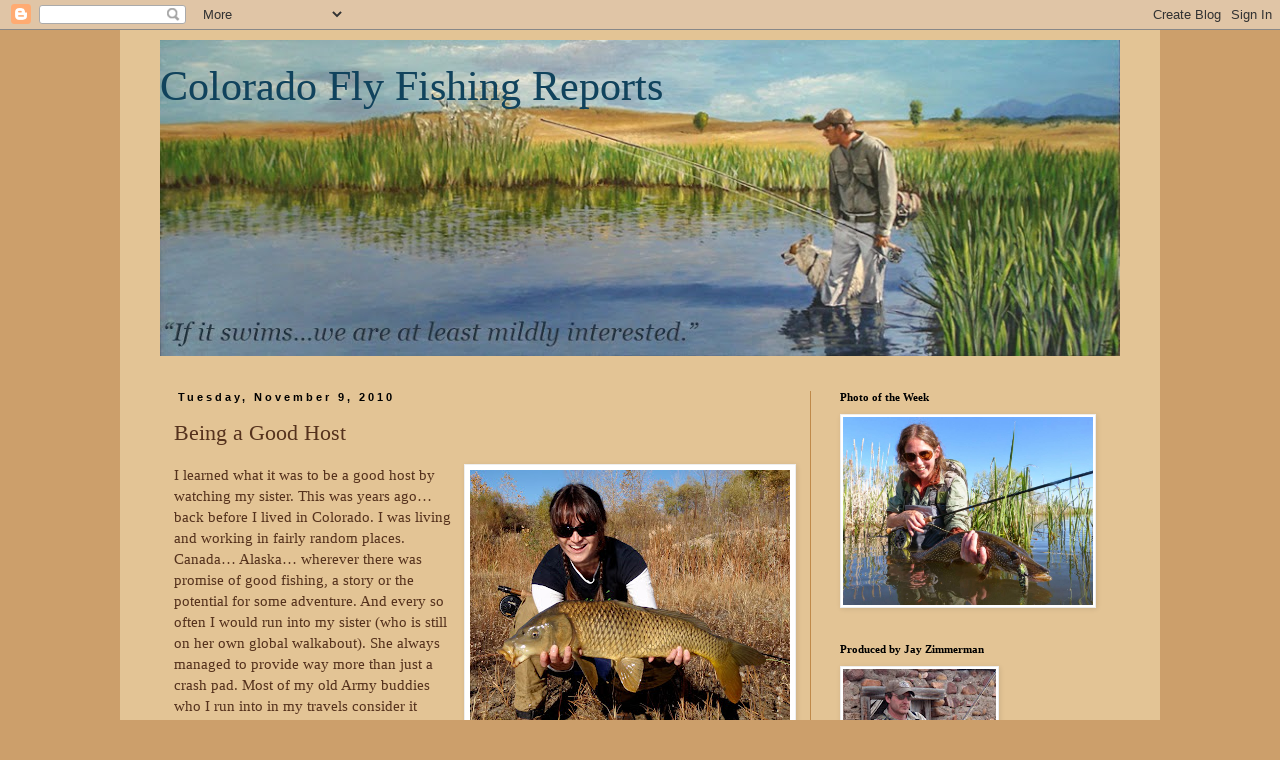

--- FILE ---
content_type: text/html; charset=UTF-8
request_url: https://coloradoflyfishingreports.blogspot.com/2010/11/being-good-host.html
body_size: 23807
content:
<!DOCTYPE html>
<html class='v2' dir='ltr' lang='en'>
<head>
<link href='https://www.blogger.com/static/v1/widgets/4128112664-css_bundle_v2.css' rel='stylesheet' type='text/css'/>
<meta content='width=1100' name='viewport'/>
<meta content='text/html; charset=UTF-8' http-equiv='Content-Type'/>
<meta content='blogger' name='generator'/>
<link href='https://coloradoflyfishingreports.blogspot.com/favicon.ico' rel='icon' type='image/x-icon'/>
<link href='http://coloradoflyfishingreports.blogspot.com/2010/11/being-good-host.html' rel='canonical'/>
<link rel="alternate" type="application/atom+xml" title="Colorado Fly Fishing Reports - Atom" href="https://coloradoflyfishingreports.blogspot.com/feeds/posts/default" />
<link rel="alternate" type="application/rss+xml" title="Colorado Fly Fishing Reports - RSS" href="https://coloradoflyfishingreports.blogspot.com/feeds/posts/default?alt=rss" />
<link rel="service.post" type="application/atom+xml" title="Colorado Fly Fishing Reports - Atom" href="https://www.blogger.com/feeds/538183778472866142/posts/default" />

<link rel="alternate" type="application/atom+xml" title="Colorado Fly Fishing Reports - Atom" href="https://coloradoflyfishingreports.blogspot.com/feeds/3479220797317234814/comments/default" />
<!--Can't find substitution for tag [blog.ieCssRetrofitLinks]-->
<link href='https://blogger.googleusercontent.com/img/b/R29vZ2xl/AVvXsEgRm4amNUC2ntbnCRlZPmX-19j9aR8lRjKBhFZuBQllkIoHUetLkVg2g8F6GOfXQRpwew-tcFW3PHVCIan32-WIaH_cWURCiy4noMnt4isDN_pCXklyqGgseJzf7M_0oR85C39k-ieM0_Ou/s320/Carpin&#39;+with+Eve+best+shot+1.jpg' rel='image_src'/>
<meta content='http://coloradoflyfishingreports.blogspot.com/2010/11/being-good-host.html' property='og:url'/>
<meta content='Being a Good Host' property='og:title'/>
<meta content=' I learned what it was to be a good host by watching my sister. This was years ago…back before I lived in Colorado. I was living and working...' property='og:description'/>
<meta content='https://blogger.googleusercontent.com/img/b/R29vZ2xl/AVvXsEgRm4amNUC2ntbnCRlZPmX-19j9aR8lRjKBhFZuBQllkIoHUetLkVg2g8F6GOfXQRpwew-tcFW3PHVCIan32-WIaH_cWURCiy4noMnt4isDN_pCXklyqGgseJzf7M_0oR85C39k-ieM0_Ou/w1200-h630-p-k-no-nu/Carpin&#39;+with+Eve+best+shot+1.jpg' property='og:image'/>
<title>Colorado Fly Fishing Reports: Being a Good Host</title>
<style id='page-skin-1' type='text/css'><!--
/*
-----------------------------------------------
Blogger Template Style
Name:     Simple
Designer: Blogger
URL:      www.blogger.com
----------------------------------------------- */
/* Content
----------------------------------------------- */
body {
font: normal normal 14px Georgia, Utopia, 'Palatino Linotype', Palatino, serif;
color: #55321d;
background: #cc9f6b none repeat scroll top left;
padding: 0 0 0 0;
}
html body .region-inner {
min-width: 0;
max-width: 100%;
width: auto;
}
h2 {
font-size: 22px;
}
a:link {
text-decoration:none;
color: #52371d;
}
a:visited {
text-decoration:none;
color: #851212;
}
a:hover {
text-decoration:underline;
color: #10435d;
}
.body-fauxcolumn-outer .fauxcolumn-inner {
background: transparent none repeat scroll top left;
_background-image: none;
}
.body-fauxcolumn-outer .cap-top {
position: absolute;
z-index: 1;
height: 400px;
width: 100%;
}
.body-fauxcolumn-outer .cap-top .cap-left {
width: 100%;
background: transparent none repeat-x scroll top left;
_background-image: none;
}
.content-outer {
-moz-box-shadow: 0 0 0 rgba(0, 0, 0, .15);
-webkit-box-shadow: 0 0 0 rgba(0, 0, 0, .15);
-goog-ms-box-shadow: 0 0 0 #333333;
box-shadow: 0 0 0 rgba(0, 0, 0, .15);
margin-bottom: 1px;
}
.content-inner {
padding: 10px 40px;
}
.content-inner {
background-color: #e3c495;
}
/* Header
----------------------------------------------- */
.header-outer {
background: transparent none repeat-x scroll 0 -400px;
_background-image: none;
}
.Header h1 {
font: normal normal 42px Georgia, Utopia, 'Palatino Linotype', Palatino, serif;
color: #10435d;
text-shadow: 0 0 0 rgba(0, 0, 0, .2);
}
.Header h1 a {
color: #10435d;
}
.Header .description {
font-size: 18px;
color: #000000;
}
.header-inner .Header .titlewrapper {
padding: 22px 0;
}
.header-inner .Header .descriptionwrapper {
padding: 0 0;
}
/* Tabs
----------------------------------------------- */
.tabs-inner .section:first-child {
border-top: 0 solid #000000;
}
.tabs-inner .section:first-child ul {
margin-top: -1px;
border-top: 1px solid #000000;
border-left: 1px solid #000000;
border-right: 1px solid #000000;
}
.tabs-inner .widget ul {
background: transparent none repeat-x scroll 0 -800px;
_background-image: none;
border-bottom: 1px solid #000000;
margin-top: 0;
margin-left: -30px;
margin-right: -30px;
}
.tabs-inner .widget li a {
display: inline-block;
padding: .6em 1em;
font: normal normal 14px Georgia, Utopia, 'Palatino Linotype', Palatino, serif;
color: #000000;
border-left: 1px solid #e3c495;
border-right: 1px solid #000000;
}
.tabs-inner .widget li:first-child a {
border-left: none;
}
.tabs-inner .widget li.selected a, .tabs-inner .widget li a:hover {
color: #000000;
background-color: #eeeeee;
text-decoration: none;
}
/* Columns
----------------------------------------------- */
.main-outer {
border-top: 0 solid #bf894a;
}
.fauxcolumn-left-outer .fauxcolumn-inner {
border-right: 1px solid #bf894a;
}
.fauxcolumn-right-outer .fauxcolumn-inner {
border-left: 1px solid #bf894a;
}
/* Headings
----------------------------------------------- */
div.widget > h2,
div.widget h2.title {
margin: 0 0 1em 0;
font: normal bold 11px Georgia, Utopia, 'Palatino Linotype', Palatino, serif;
color: #000000;
}
/* Widgets
----------------------------------------------- */
.widget .zippy {
color: #999999;
text-shadow: 2px 2px 1px rgba(0, 0, 0, .1);
}
.widget .popular-posts ul {
list-style: none;
}
/* Posts
----------------------------------------------- */
h2.date-header {
font: normal bold 11px Arial, Tahoma, Helvetica, FreeSans, sans-serif;
}
.date-header span {
background-color: transparent;
color: #000000;
padding: 0.4em;
letter-spacing: 3px;
margin: inherit;
}
.main-inner {
padding-top: 35px;
padding-bottom: 65px;
}
.main-inner .column-center-inner {
padding: 0 0;
}
.main-inner .column-center-inner .section {
margin: 0 1em;
}
.post {
margin: 0 0 45px 0;
}
h3.post-title, .comments h4 {
font: normal normal 22px Georgia, Utopia, 'Palatino Linotype', Palatino, serif;
margin: .75em 0 0;
}
.post-body {
font-size: 110%;
line-height: 1.4;
position: relative;
}
.post-body img, .post-body .tr-caption-container, .Profile img, .Image img,
.BlogList .item-thumbnail img {
padding: 2px;
background: #ffffff;
border: 1px solid #eeeeee;
-moz-box-shadow: 1px 1px 5px rgba(0, 0, 0, .1);
-webkit-box-shadow: 1px 1px 5px rgba(0, 0, 0, .1);
box-shadow: 1px 1px 5px rgba(0, 0, 0, .1);
}
.post-body img, .post-body .tr-caption-container {
padding: 5px;
}
.post-body .tr-caption-container {
color: #55321d;
}
.post-body .tr-caption-container img {
padding: 0;
background: transparent;
border: none;
-moz-box-shadow: 0 0 0 rgba(0, 0, 0, .1);
-webkit-box-shadow: 0 0 0 rgba(0, 0, 0, .1);
box-shadow: 0 0 0 rgba(0, 0, 0, .1);
}
.post-header {
margin: 0 0 1.5em;
line-height: 1.6;
font-size: 90%;
}
.post-footer {
margin: 20px -2px 0;
padding: 5px 10px;
color: #666666;
background-color: transparent;
border-bottom: 1px solid #bf894a;
line-height: 1.6;
font-size: 90%;
}
#comments .comment-author {
padding-top: 1.5em;
border-top: 1px solid #bf894a;
background-position: 0 1.5em;
}
#comments .comment-author:first-child {
padding-top: 0;
border-top: none;
}
.avatar-image-container {
margin: .2em 0 0;
}
#comments .avatar-image-container img {
border: 1px solid #eeeeee;
}
/* Comments
----------------------------------------------- */
.comments .comments-content .icon.blog-author {
background-repeat: no-repeat;
background-image: url([data-uri]);
}
.comments .comments-content .loadmore a {
border-top: 1px solid #999999;
border-bottom: 1px solid #999999;
}
.comments .comment-thread.inline-thread {
background-color: transparent;
}
.comments .continue {
border-top: 2px solid #999999;
}
/* Accents
---------------------------------------------- */
.section-columns td.columns-cell {
border-left: 1px solid #bf894a;
}
.blog-pager {
background: transparent url(//www.blogblog.com/1kt/simple/paging_dot.png) repeat-x scroll top center;
}
.blog-pager-older-link, .home-link,
.blog-pager-newer-link {
background-color: #e3c495;
padding: 5px;
}
.footer-outer {
border-top: 1px dashed #bbbbbb;
}
/* Mobile
----------------------------------------------- */
body.mobile  {
background-size: auto;
}
.mobile .body-fauxcolumn-outer {
background: transparent none repeat scroll top left;
}
.mobile .body-fauxcolumn-outer .cap-top {
background-size: 100% auto;
}
.mobile .content-outer {
-webkit-box-shadow: 0 0 3px rgba(0, 0, 0, .15);
box-shadow: 0 0 3px rgba(0, 0, 0, .15);
}
.mobile .tabs-inner .widget ul {
margin-left: 0;
margin-right: 0;
}
.mobile .post {
margin: 0;
}
.mobile .main-inner .column-center-inner .section {
margin: 0;
}
.mobile .date-header span {
padding: 0.1em 10px;
margin: 0 -10px;
}
.mobile h3.post-title {
margin: 0;
}
.mobile .blog-pager {
background: transparent none no-repeat scroll top center;
}
.mobile .footer-outer {
border-top: none;
}
.mobile .main-inner, .mobile .footer-inner {
background-color: #e3c495;
}
.mobile-index-contents {
color: #55321d;
}
.mobile-link-button {
background-color: #52371d;
}
.mobile-link-button a:link, .mobile-link-button a:visited {
color: #ffffff;
}
.mobile .tabs-inner .section:first-child {
border-top: none;
}
.mobile .tabs-inner .PageList .widget-content {
background-color: #eeeeee;
color: #000000;
border-top: 1px solid #000000;
border-bottom: 1px solid #000000;
}
.mobile .tabs-inner .PageList .widget-content .pagelist-arrow {
border-left: 1px solid #000000;
}

--></style>
<style id='template-skin-1' type='text/css'><!--
body {
min-width: 1040px;
}
.content-outer, .content-fauxcolumn-outer, .region-inner {
min-width: 1040px;
max-width: 1040px;
_width: 1040px;
}
.main-inner .columns {
padding-left: 0;
padding-right: 310px;
}
.main-inner .fauxcolumn-center-outer {
left: 0;
right: 310px;
/* IE6 does not respect left and right together */
_width: expression(this.parentNode.offsetWidth -
parseInt("0") -
parseInt("310px") + 'px');
}
.main-inner .fauxcolumn-left-outer {
width: 0;
}
.main-inner .fauxcolumn-right-outer {
width: 310px;
}
.main-inner .column-left-outer {
width: 0;
right: 100%;
margin-left: -0;
}
.main-inner .column-right-outer {
width: 310px;
margin-right: -310px;
}
#layout {
min-width: 0;
}
#layout .content-outer {
min-width: 0;
width: 800px;
}
#layout .region-inner {
min-width: 0;
width: auto;
}
body#layout div.add_widget {
padding: 8px;
}
body#layout div.add_widget a {
margin-left: 32px;
}
--></style>
<link href='https://www.blogger.com/dyn-css/authorization.css?targetBlogID=538183778472866142&amp;zx=484bb7b7-0695-4974-a8d4-6645fae7ac28' media='none' onload='if(media!=&#39;all&#39;)media=&#39;all&#39;' rel='stylesheet'/><noscript><link href='https://www.blogger.com/dyn-css/authorization.css?targetBlogID=538183778472866142&amp;zx=484bb7b7-0695-4974-a8d4-6645fae7ac28' rel='stylesheet'/></noscript>
<meta name='google-adsense-platform-account' content='ca-host-pub-1556223355139109'/>
<meta name='google-adsense-platform-domain' content='blogspot.com'/>

</head>
<body class='loading variant-simplysimple'>
<div class='navbar section' id='navbar' name='Navbar'><div class='widget Navbar' data-version='1' id='Navbar1'><script type="text/javascript">
    function setAttributeOnload(object, attribute, val) {
      if(window.addEventListener) {
        window.addEventListener('load',
          function(){ object[attribute] = val; }, false);
      } else {
        window.attachEvent('onload', function(){ object[attribute] = val; });
      }
    }
  </script>
<div id="navbar-iframe-container"></div>
<script type="text/javascript" src="https://apis.google.com/js/platform.js"></script>
<script type="text/javascript">
      gapi.load("gapi.iframes:gapi.iframes.style.bubble", function() {
        if (gapi.iframes && gapi.iframes.getContext) {
          gapi.iframes.getContext().openChild({
              url: 'https://www.blogger.com/navbar/538183778472866142?po\x3d3479220797317234814\x26origin\x3dhttps://coloradoflyfishingreports.blogspot.com',
              where: document.getElementById("navbar-iframe-container"),
              id: "navbar-iframe"
          });
        }
      });
    </script><script type="text/javascript">
(function() {
var script = document.createElement('script');
script.type = 'text/javascript';
script.src = '//pagead2.googlesyndication.com/pagead/js/google_top_exp.js';
var head = document.getElementsByTagName('head')[0];
if (head) {
head.appendChild(script);
}})();
</script>
</div></div>
<div class='body-fauxcolumns'>
<div class='fauxcolumn-outer body-fauxcolumn-outer'>
<div class='cap-top'>
<div class='cap-left'></div>
<div class='cap-right'></div>
</div>
<div class='fauxborder-left'>
<div class='fauxborder-right'></div>
<div class='fauxcolumn-inner'>
</div>
</div>
<div class='cap-bottom'>
<div class='cap-left'></div>
<div class='cap-right'></div>
</div>
</div>
</div>
<div class='content'>
<div class='content-fauxcolumns'>
<div class='fauxcolumn-outer content-fauxcolumn-outer'>
<div class='cap-top'>
<div class='cap-left'></div>
<div class='cap-right'></div>
</div>
<div class='fauxborder-left'>
<div class='fauxborder-right'></div>
<div class='fauxcolumn-inner'>
</div>
</div>
<div class='cap-bottom'>
<div class='cap-left'></div>
<div class='cap-right'></div>
</div>
</div>
</div>
<div class='content-outer'>
<div class='content-cap-top cap-top'>
<div class='cap-left'></div>
<div class='cap-right'></div>
</div>
<div class='fauxborder-left content-fauxborder-left'>
<div class='fauxborder-right content-fauxborder-right'></div>
<div class='content-inner'>
<header>
<div class='header-outer'>
<div class='header-cap-top cap-top'>
<div class='cap-left'></div>
<div class='cap-right'></div>
</div>
<div class='fauxborder-left header-fauxborder-left'>
<div class='fauxborder-right header-fauxborder-right'></div>
<div class='region-inner header-inner'>
<div class='header section' id='header' name='Header'><div class='widget Header' data-version='1' id='Header1'>
<div id='header-inner' style='background-image: url("https://blogger.googleusercontent.com/img/b/R29vZ2xl/AVvXsEgl46H1fWWKMgiEo4kv2UZXBedf9DvlcSreJzJcyzhA1420MtSAPpm6to2fN8DPU-wrhVcDF2pkvxul51Hv9f7pqNgjEdNirNpbqbFhtCbpXJBUt-DbgVYsZS_lQC_ARe_7nfJNIKXNDJ0/s960/BlueSunshine2.jpg"); background-position: left; min-height: 316px; _height: 316px; background-repeat: no-repeat; '>
<div class='titlewrapper' style='background: transparent'>
<h1 class='title' style='background: transparent; border-width: 0px'>
<a href='https://coloradoflyfishingreports.blogspot.com/'>
Colorado Fly Fishing Reports
</a>
</h1>
</div>
<div class='descriptionwrapper'>
<p class='description'><span>
</span></p>
</div>
</div>
</div></div>
</div>
</div>
<div class='header-cap-bottom cap-bottom'>
<div class='cap-left'></div>
<div class='cap-right'></div>
</div>
</div>
</header>
<div class='tabs-outer'>
<div class='tabs-cap-top cap-top'>
<div class='cap-left'></div>
<div class='cap-right'></div>
</div>
<div class='fauxborder-left tabs-fauxborder-left'>
<div class='fauxborder-right tabs-fauxborder-right'></div>
<div class='region-inner tabs-inner'>
<div class='tabs no-items section' id='crosscol' name='Cross-Column'></div>
<div class='tabs no-items section' id='crosscol-overflow' name='Cross-Column 2'></div>
</div>
</div>
<div class='tabs-cap-bottom cap-bottom'>
<div class='cap-left'></div>
<div class='cap-right'></div>
</div>
</div>
<div class='main-outer'>
<div class='main-cap-top cap-top'>
<div class='cap-left'></div>
<div class='cap-right'></div>
</div>
<div class='fauxborder-left main-fauxborder-left'>
<div class='fauxborder-right main-fauxborder-right'></div>
<div class='region-inner main-inner'>
<div class='columns fauxcolumns'>
<div class='fauxcolumn-outer fauxcolumn-center-outer'>
<div class='cap-top'>
<div class='cap-left'></div>
<div class='cap-right'></div>
</div>
<div class='fauxborder-left'>
<div class='fauxborder-right'></div>
<div class='fauxcolumn-inner'>
</div>
</div>
<div class='cap-bottom'>
<div class='cap-left'></div>
<div class='cap-right'></div>
</div>
</div>
<div class='fauxcolumn-outer fauxcolumn-left-outer'>
<div class='cap-top'>
<div class='cap-left'></div>
<div class='cap-right'></div>
</div>
<div class='fauxborder-left'>
<div class='fauxborder-right'></div>
<div class='fauxcolumn-inner'>
</div>
</div>
<div class='cap-bottom'>
<div class='cap-left'></div>
<div class='cap-right'></div>
</div>
</div>
<div class='fauxcolumn-outer fauxcolumn-right-outer'>
<div class='cap-top'>
<div class='cap-left'></div>
<div class='cap-right'></div>
</div>
<div class='fauxborder-left'>
<div class='fauxborder-right'></div>
<div class='fauxcolumn-inner'>
</div>
</div>
<div class='cap-bottom'>
<div class='cap-left'></div>
<div class='cap-right'></div>
</div>
</div>
<!-- corrects IE6 width calculation -->
<div class='columns-inner'>
<div class='column-center-outer'>
<div class='column-center-inner'>
<div class='main section' id='main' name='Main'><div class='widget Blog' data-version='1' id='Blog1'>
<div class='blog-posts hfeed'>

          <div class="date-outer">
        
<h2 class='date-header'><span>Tuesday, November 9, 2010</span></h2>

          <div class="date-posts">
        
<div class='post-outer'>
<div class='post hentry uncustomized-post-template' itemprop='blogPost' itemscope='itemscope' itemtype='http://schema.org/BlogPosting'>
<meta content='https://blogger.googleusercontent.com/img/b/R29vZ2xl/AVvXsEgRm4amNUC2ntbnCRlZPmX-19j9aR8lRjKBhFZuBQllkIoHUetLkVg2g8F6GOfXQRpwew-tcFW3PHVCIan32-WIaH_cWURCiy4noMnt4isDN_pCXklyqGgseJzf7M_0oR85C39k-ieM0_Ou/s320/Carpin&#39;+with+Eve+best+shot+1.jpg' itemprop='image_url'/>
<meta content='538183778472866142' itemprop='blogId'/>
<meta content='3479220797317234814' itemprop='postId'/>
<a name='3479220797317234814'></a>
<h3 class='post-title entry-title' itemprop='name'>
Being a Good Host
</h3>
<div class='post-header'>
<div class='post-header-line-1'></div>
</div>
<div class='post-body entry-content' id='post-body-3479220797317234814' itemprop='description articleBody'>
<a href="https://blogger.googleusercontent.com/img/b/R29vZ2xl/AVvXsEgRm4amNUC2ntbnCRlZPmX-19j9aR8lRjKBhFZuBQllkIoHUetLkVg2g8F6GOfXQRpwew-tcFW3PHVCIan32-WIaH_cWURCiy4noMnt4isDN_pCXklyqGgseJzf7M_0oR85C39k-ieM0_Ou/s1600/Carpin&#39;+with+Eve+best+shot+1.jpg"><img alt="" border="0" id="BLOGGER_PHOTO_ID_5536838420722484770" src="https://blogger.googleusercontent.com/img/b/R29vZ2xl/AVvXsEgRm4amNUC2ntbnCRlZPmX-19j9aR8lRjKBhFZuBQllkIoHUetLkVg2g8F6GOfXQRpwew-tcFW3PHVCIan32-WIaH_cWURCiy4noMnt4isDN_pCXklyqGgseJzf7M_0oR85C39k-ieM0_Ou/s320/Carpin&#39;+with+Eve+best+shot+1.jpg" style="cursor: pointer; float: right; height: 256px; margin: 0pt 0pt 10px 10px; width: 320px;" /></a> <style>
 st1\:*{behavior:url(#ieooui) } 
</style>I learned what it was to be a good host by watching my sister. This was years ago&#8230;back before I lived in Colorado. I was living and working in fairly random places. Canada&#8230; Alaska&#8230; wherever there was promise of good fishing, a story or the potential for some adventure. And every so often I would run into my sister (who is still on her own global walkabout). She always managed to provide way more than just a crash pad. Most of my old Army buddies who I run into in my travels consider it generous if they provide a couch and a dirty pillow. Oh, and maybe the makings for a bloody marry for breakfast. <i>Help yourself, dude.</i> My sister, on the other hand, always had food in the refrigerator and coffee brewing in the mornings. And it went on from there&#8230;she would take time off work and usually have the low down on some local fishing, too. Damn, good times! So, I felt like I was under some pressure when she flew into town the other day. In from Australia, this time. So, I made sure to de-bachelor my hovel. Clean the toilet. Buy some groceries. Re-socialize my wild ass cat. You know, the essentials. But my sister travels with a fly rod at the ready, same as me. So, not only did I have <a href="https://blogger.googleusercontent.com/img/b/R29vZ2xl/AVvXsEgT3IC1FF1BKIkKJV78LWiKM1a53ZjCsj9fla27N5A0KKt_Z-FwN24bq163mcwOSgY23EiBOjquT0kfXQRQmXqkKdCxghRNeLUD1IZ1nlE0MRZ7z9hqBc63Mq6Q_EfNbu-kCHh3Ur7p0i07/s1600/Carpin&#39;+with+Eve+best+shot+4.jpg"><img alt="" border="0" id="BLOGGER_PHOTO_ID_5536838224105638962" src="https://blogger.googleusercontent.com/img/b/R29vZ2xl/AVvXsEgT3IC1FF1BKIkKJV78LWiKM1a53ZjCsj9fla27N5A0KKt_Z-FwN24bq163mcwOSgY23EiBOjquT0kfXQRQmXqkKdCxghRNeLUD1IZ1nlE0MRZ7z9hqBc63Mq6Q_EfNbu-kCHh3Ur7p0i07/s320/Carpin&#39;+with+Eve+best+shot+4.jpg" style="cursor: pointer; float: left; height: 208px; margin: 0pt 10px 10px 0pt; width: 256px;" /></a>to have my domestic shit together, I had to have my guide face on as well. But, no worries! I showed her some good carp fishing&#8230;we landed a half dozen decent fish each, including a fun double which I forced her to hold up for a photo opportunity. Two slippery, lively carp&#8230;it was a circus! Mud getting flung around everywhere. <i>Hurry up and take the damn photo already! </i>Ah&#8230;still good times!
<div style='clear: both;'></div>
</div>
<div class='post-footer'>
<div class='post-footer-line post-footer-line-1'>
<span class='post-author vcard'>
Posted by
<span class='fn' itemprop='author' itemscope='itemscope' itemtype='http://schema.org/Person'>
<meta content='https://www.blogger.com/profile/00575183707212743539' itemprop='url'/>
<a class='g-profile' href='https://www.blogger.com/profile/00575183707212743539' rel='author' title='author profile'>
<span itemprop='name'>Jay Zimmerman</span>
</a>
</span>
</span>
<span class='post-timestamp'>
at
<meta content='http://coloradoflyfishingreports.blogspot.com/2010/11/being-good-host.html' itemprop='url'/>
<a class='timestamp-link' href='https://coloradoflyfishingreports.blogspot.com/2010/11/being-good-host.html' rel='bookmark' title='permanent link'><abbr class='published' itemprop='datePublished' title='2010-11-09T05:57:00-07:00'>5:57&#8239;AM</abbr></a>
</span>
<span class='post-comment-link'>
</span>
<span class='post-icons'>
<span class='item-action'>
<a href='https://www.blogger.com/email-post/538183778472866142/3479220797317234814' title='Email Post'>
<img alt='' class='icon-action' height='13' src='https://resources.blogblog.com/img/icon18_email.gif' width='18'/>
</a>
</span>
</span>
<div class='post-share-buttons goog-inline-block'>
</div>
</div>
<div class='post-footer-line post-footer-line-2'>
<span class='post-labels'>
Labels:
<a href='https://coloradoflyfishingreports.blogspot.com/search/label/Carp' rel='tag'>Carp</a>,
<a href='https://coloradoflyfishingreports.blogspot.com/search/label/Fly%20Fishing%20Essay' rel='tag'>Fly Fishing Essay</a>
</span>
</div>
<div class='post-footer-line post-footer-line-3'>
<span class='post-location'>
</span>
</div>
</div>
</div>
<div class='comments' id='comments'>
<a name='comments'></a>
<h4>No comments:</h4>
<div id='Blog1_comments-block-wrapper'>
<dl class='avatar-comment-indent' id='comments-block'>
</dl>
</div>
<p class='comment-footer'>
<div class='comment-form'>
<a name='comment-form'></a>
<h4 id='comment-post-message'>Post a Comment</h4>
<p>
</p>
<p>Note: Only a member of this blog may post a comment.</p>
<a href='https://www.blogger.com/comment/frame/538183778472866142?po=3479220797317234814&hl=en&saa=85391&origin=https://coloradoflyfishingreports.blogspot.com' id='comment-editor-src'></a>
<iframe allowtransparency='true' class='blogger-iframe-colorize blogger-comment-from-post' frameborder='0' height='410px' id='comment-editor' name='comment-editor' src='' width='100%'></iframe>
<script src='https://www.blogger.com/static/v1/jsbin/1345082660-comment_from_post_iframe.js' type='text/javascript'></script>
<script type='text/javascript'>
      BLOG_CMT_createIframe('https://www.blogger.com/rpc_relay.html');
    </script>
</div>
</p>
</div>
</div>

        </div></div>
      
</div>
<div class='blog-pager' id='blog-pager'>
<span id='blog-pager-newer-link'>
<a class='blog-pager-newer-link' href='https://coloradoflyfishingreports.blogspot.com/2010/11/secret-flies-of-czech-and-slovak-fly.html' id='Blog1_blog-pager-newer-link' title='Newer Post'>Newer Post</a>
</span>
<span id='blog-pager-older-link'>
<a class='blog-pager-older-link' href='https://coloradoflyfishingreports.blogspot.com/2010/11/big-thompson-report-november-2010.html' id='Blog1_blog-pager-older-link' title='Older Post'>Older Post</a>
</span>
<a class='home-link' href='https://coloradoflyfishingreports.blogspot.com/'>Home</a>
</div>
<div class='clear'></div>
<div class='post-feeds'>
<div class='feed-links'>
Subscribe to:
<a class='feed-link' href='https://coloradoflyfishingreports.blogspot.com/feeds/3479220797317234814/comments/default' target='_blank' type='application/atom+xml'>Post Comments (Atom)</a>
</div>
</div>
</div></div>
</div>
</div>
<div class='column-left-outer'>
<div class='column-left-inner'>
<aside>
</aside>
</div>
</div>
<div class='column-right-outer'>
<div class='column-right-inner'>
<aside>
<div class='sidebar section' id='sidebar-right-1'><div class='widget Image' data-version='1' id='Image6'>
<h2>Photo of the Week</h2>
<div class='widget-content'>
<img alt='Photo of the Week' height='188' id='Image6_img' src='https://blogger.googleusercontent.com/img/b/R29vZ2xl/AVvXsEhSQm_2PVktWQVrxiUfOpI-nXKegiFplMg8yHobQVD8RyMFkGGJFciZu87pm3MIb0jC8GrII8OYlrwpoJRMRM0MgFwvKZYPDQYhH7H9Ei1SA1NUylGmw8hZaHpKB0O5jTHc2e6qbOHK-TQ/s1600/10288779_10152232081693801_6894416055388402708_n.jpg' width='250'/>
<br/>
</div>
<div class='clear'></div>
</div><div class='widget Image' data-version='1' id='Image9'>
<h2>Produced by Jay Zimmerman</h2>
<div class='widget-content'>
<img alt='Produced by Jay Zimmerman' height='250' id='Image9_img' src='https://blogger.googleusercontent.com/img/b/R29vZ2xl/AVvXsEgdiyi0-wt0BCNrfbZ3MTpCb3Pg_1tkDAlq53_Iv9xeifbqGys-4b2wNKXdaB1Ftsop5OCsU2LmSu6WtAuUJNmL_oltf4E-kVwFjDzTftJtPVG2izzbvccIG0i9cDD4U8HQOoxb8vEUt2v8/s250/Jay+Zimmerman+FlyFishing+Old+Colorado+Barn+%281%29.jpg' width='153'/>
<br/>
<span class='caption'>You can find Jay at Charlie's Fly Box in Arvada, Colorado (303) 403-8880</span>
</div>
<div class='clear'></div>
</div><div class='widget LinkList' data-version='1' id='LinkList3'>
<div class='widget-content'>
<ul>
<li><a href='http://www.charliesflyboxinc.com/'>Charlie's Fly Box</a></li>
</ul>
<div class='clear'></div>
</div>
</div><div class='widget Translate' data-version='1' id='Translate1'>
<h2 class='title'>Translate</h2>
<div id='google_translate_element'></div>
<script>
    function googleTranslateElementInit() {
      new google.translate.TranslateElement({
        pageLanguage: 'en',
        autoDisplay: 'true',
        layout: google.translate.TranslateElement.InlineLayout.VERTICAL
      }, 'google_translate_element');
    }
  </script>
<script src='//translate.google.com/translate_a/element.js?cb=googleTranslateElementInit'></script>
<div class='clear'></div>
</div><div class='widget Profile' data-version='1' id='Profile1'>
<h2>About Me</h2>
<div class='widget-content'>
<a href='https://www.blogger.com/profile/00575183707212743539'><img alt='My photo' class='profile-img' height='80' src='//1.bp.blogspot.com/_oLBza3Pgj9U/TBZQHTyb1bI/AAAAAAAAAxE/dKymJVfGybo/S220-s80/Mug+Shot+for+Jay+Zimmerman+on+S.Platte+in+Denver+1+(photo+by+Patrick+Knackendoffel).JPG' width='80'/></a>
<dl class='profile-datablock'>
<dt class='profile-data'>
<a class='profile-name-link g-profile' href='https://www.blogger.com/profile/00575183707212743539' rel='author' style='background-image: url(//www.blogger.com/img/logo-16.png);'>
Jay Zimmerman
</a>
</dt>
<dd class='profile-textblock'>My goal is to bring fly fishermen together to share ideas, photos and stories. I work as a guide, instructor, writer and fly designer.

I have lived in many places&#8230;worn many hats (some fit better than others) and known many very different people.  
 I have worked as an archaeologist, infantry paratrooper, commercial halibut fisherman, hunting guide (Alaska and Canada), fly fishing guide, carpenter, and contract fly designer for Umpqua Feather Merchants and have written and published a book of fishing stories "In Neck Deep: Stories from a Fisherman" (Bottom Dog Press, 2004). And have a second book, "Top Ten Guide To Fly Fishing" (Lyons Press) due out March, 2013.</dd>
</dl>
<a class='profile-link' href='https://www.blogger.com/profile/00575183707212743539' rel='author'>View my complete profile</a>
<div class='clear'></div>
</div>
</div><div class='widget Image' data-version='1' id='Image11'>
<div class='widget-content'>
<img alt='' height='300' id='Image11_img' src='https://blogger.googleusercontent.com/img/b/R29vZ2xl/AVvXsEhg4E3qttMi0Mq-mJRu6QbQ85YbY8_636Jxfh8K5KIoA_FDNxNB4RYnevMTUMxelA89eBdpOEEd09rpAmLPeAIBerjMuUFz8gLfnduXeJ1UfyEtGMKEYz1s5NPFC_vuVA8jlN7NEIBlP1s/s300/TopTenGuideToFlyfishing.jpg' width='220'/>
<br/>
</div>
<div class='clear'></div>
</div><div class='widget Text' data-version='1' id='Text1'>
<h2 class='title'>Top Ten Guide to Fly Fishing</h2>
<div class='widget-content'>
One of the most accessible guide books on the market, this guide not only provides all the information beginning and intermediate anglers need in order to start catching trout, the information is also presented in a quick and easy, highly browsable format of top-ten lists. <div><br/></div><div>"I've never seen so much good advice in one place. All how-to fishing books should be written by people who work in fly shops."</div><div>-- John Gierach<span class="Apple-tab-span" style="white-space:pre">	</span></div>
</div>
<div class='clear'></div>
</div><div class='widget LinkList' data-version='1' id='LinkList8'>
<div class='widget-content'>
<ul>
<li><a href='http://www.amazon.com/The-Top-Ten-Guide-Fishing/dp/0762782242/ref=sr_1_1?ie=UTF8&qid=1352749264&sr=8-1&keywords=top+ten+guide+to+fly+fishing'>Order a Copy of Jay's New Book!</a></li>
</ul>
<div class='clear'></div>
</div>
</div><div class='widget LinkList' data-version='1' id='LinkList1'>
<h2>Blog Directory</h2>
<div class='widget-content'>
<ul>
<li><a href='http://coloradoflyfishingreports.blogspot.com/2009/01/blog-directory.html'>A Better Blog Directory! (Click Here)</a></li>
<li><a href='http://coloradoflyfishingreports.blogspot.com/2010/02/book-and-dvd-reviews.html'>Book & DVD Reviews</a></li>
<li><a href='http://coloradoflyfishingreports.blogspot.com/2010/02/buy-zimmerman-flies-online.html'>Buy Zimmerman Flies Online!</a></li>
<li><a href='http://coloradoflyfishingreports.blogspot.com/2009/05/big-thompson-river-directory.html'>Fly Fishing Big Thompson River</a></li>
<li><a href='http://coloradoflyfishingreports.blogspot.com/2009/04/boulder-creek-directory.html'>Fly Fishing Boulder Creek</a></li>
<li><a href='http://coloradoflyfishingreports.blogspot.com/2009/04/fly-fishing-for-bass-directory.html'>Fly Fishing For Bass</a></li>
<li><a href='http://coloradoflyfishingreports.blogspot.com/2009/04/fly-fishing-for-carp-directory.html'>Fly Fishing For Carp</a></li>
<li><a href='http://coloradoflyfishingreports.blogspot.com/2010/05/norther-pike-directory.html'>Fly Fishing For Pike</a></li>
<li><a href='http://coloradoflyfishingreports.blogspot.com/2010/01/fly-fishing-instruction.html'>Fly Fishing Instruction</a></li>
<li><a href='http://coloradoflyfishingreports.blogspot.com/2010/01/fly-fishing-stories-and-essays.html'>Fly Fishing Stories & Essays</a></li>
<li><a href='http://coloradoflyfishingreports.blogspot.com/2009/01/stories-essays-2.html'>Fly Fishing Stories & Essays (2)</a></li>
<li><a href="//www.youtube.com/user/ZimmermanFlyFishing?feature=mhw5#g/u">Fly Fishing Videos</a></li>
<li><a href='http://coloradoflyfishingreports.blogspot.com/2010/01/fly-tying-instruction.html'>Fly Tying Instruction</a></li>
<li><a href='http://www.facebook.com/home.php?#!/ZimmermanFlyFishing'>Talk to Jay Zimmerman on Facebook!</a></li>
</ul>
<div class='clear'></div>
</div>
</div><div class='widget Image' data-version='1' id='Image8'>
<h2>In Neck Deep</h2>
<div class='widget-content'>
<img alt='In Neck Deep' height='250' id='Image8_img' src='https://blogger.googleusercontent.com/img/b/R29vZ2xl/AVvXsEjzNeUkqhZiq0921F4W7cFSdQxfI-KkqGIwGNA1yS-GM8aeRWgHlxV9K0VI427aayfcYy87Akba8mosPaKoCVAneMCEDfGLS3dOkKazntSCt7G3-HF1VndNK5FMXf6E_-cESkABIXYTGKQY/s250/n639658800_1561893_8039958.jpg' width='188'/>
<br/>
<span class='caption'>"There are moments of Zen clarity in these stories of Jay Zimmerman's fishing journey toward selfhood, and thank goodness, for they counterbalance moments of great uncertainty and intemperateness, nearly always refocused by the presence of creeks, rivers, oceans, and lakes. From Panama to Alaska and back to the Heartlands, the author finds in fishing and fish and the art of fly-tying a way to find his path into love and life. Think of Melville's Ishmael, reborn as a culture-shocked ex-paratrooper, struggling for meaning and accommodation in these contemporary chronicles of water, wildness, and meditation. This is a fine first book by a writer who has emerged."--Richard Hague, author of Alive in Hard Country</span>
</div>
<div class='clear'></div>
</div><div class='widget LinkList' data-version='1' id='LinkList4'>
<div class='widget-content'>
<ul>
<li><a href='http://www.amazon.com/Neck-Deep-Stories-Fisherman-Harmony/dp/093308790X/ref=sr_1_6?s=books&ie=UTF8&qid=1283474493&sr=1-6'>Buy a Copy of In Neck Deep! (feed Jay for a day)</a></li>
</ul>
<div class='clear'></div>
</div>
</div><div class='widget Image' data-version='1' id='Image3'>
<h2>Fly of the Month</h2>
<div class='widget-content'>
<img alt='Fly of the Month' height='200' id='Image3_img' src='https://blogger.googleusercontent.com/img/b/R29vZ2xl/AVvXsEhSRsZY9LA0LRlaZMYK69aEBQqbgtAUYlx0O9LQD0AUIXBAzik8_0As_XYMYMntuwtmxqQozPh8rjYBN5b649GIxHv_eBe1ZX3Bmn4LBSfcnr5dCSJ-XXrylmwIqmzjoNQFTx3hQE_GQ8zB/s250/Boobie+Frog+on+Rod.jpg' width='250'/>
<br/>
<span class='caption'>Booby Frog (Ready For Action!)</span>
</div>
<div class='clear'></div>
</div><div class='widget LinkList' data-version='1' id='LinkList5'>
<h2>Buy Zimmerman Flies!</h2>
<div class='widget-content'>
<ul>
<li><a href='http://coloradoflyfishingreports.blogspot.com/2010/02/buy-zimmerman-flies-online.html'>Fly Break-Down Here! (With Photos)</a></li>
</ul>
<div class='clear'></div>
</div>
</div><div class='widget LinkList' data-version='1' id='LinkList2'>
<h2>Local Stream Flows</h2>
<div class='widget-content'>
<ul>
<li><a href='http://www.dwr.state.co.us/SurfaceWater/data/detail_graph.aspx?ID=PLAWATCO'>South Platte (Waterton Canyon)</a></li>
<li><a href='http://www.dwr.state.co.us/SurfaceWater/data/detail_graph.aspx?ID=SVCLYOCO'>St. Vrain Creek (at Lyons)</a></li>
<li><a href='http://www.dwr.state.co.us/SurfaceWater/data/detail_graph.aspx?ID=CLAFTCCO'>Cache La Poudre</a></li>
<li><a href='http://waterdata.usgs.gov/co/nwis/uv/?site_no=06719505&PARAmeter_cd=00065,00060'>Clear Creek</a></li>
<li><a href='http://www.dwr.state.co.us/SurfaceWater/data/detail_graph.aspx?ID=BTABESCO'>Big Thompson River (above dam)</a></li>
<li><a href='http://www.dwr.state.co.us/SurfaceWater/data/detail_graph.aspx?ID=BTBLESCO&MTYPE=DISCHRG'>Big Thompson River (below dam)</a></li>
<li><a href='http://www.dwr.state.co.us/SurfaceWater/data/detail_graph.aspx?ID=BOCBGRCO&MTYPE=DISCHRG'>South Boulder Creek</a></li>
<li><a href='http://www.dwr.state.co.us/SurfaceWater/data/detail_graph.aspx?ID=BOCOROCO&MTYPE=DISCHRG'>Boulder Creek</a></li>
</ul>
<div class='clear'></div>
</div>
</div><div class='widget Image' data-version='1' id='Image12'>
<h2>The Vise of Erin Block</h2>
<div class='widget-content'>
<img alt='The Vise of Erin Block' height='203' id='Image12_img' src='https://blogger.googleusercontent.com/img/b/R29vZ2xl/AVvXsEgcq3nge_lJ9IIEWtdIC22wpQGtvoW1pN83PNQnJiuqL-fquu0dgtd54ty4VFwvwQPhOG1OKarFBNXrzd5S0Idnv7ekr_ubrFtSBIDJ98muE5B2luEOVN3B3ozegYIUoJLToJgvpzeBlE1D/s250/curmudgeon+crumpler+on+deck+railing.jpg' width='250'/>
<br/>
</div>
<div class='clear'></div>
</div><div class='widget BlogList' data-version='1' id='BlogList1'>
<h2 class='title'>Erin's Blog</h2>
<div class='widget-content'>
<div class='blog-list-container' id='BlogList1_container'>
<ul id='BlogList1_blogs'>
<li style='display: block;'>
<div class='blog-icon'>
<img data-lateloadsrc='https://lh3.googleusercontent.com/blogger_img_proxy/AEn0k_ubufSXkerzpdbjq7a_JlIs1YYw5epQBNHtFGX-EPo3jHbR3SKC65Wn5VYtGYSf0VSJ2j5kX2lE50oBJbvD1V6ZvcJjrhbGRApZFLNoDbn3dIpjtw=s16-w16-h16' height='16' width='16'/>
</div>
<div class='blog-content'>
<div class='blog-title'>
<a href='http://mysteriesinternal.blogspot.com/' target='_blank'>
Mysteries Internal</a>
</div>
<div class='item-content'>
<div class='item-thumbnail'>
<a href='http://mysteriesinternal.blogspot.com/' target='_blank'>
<img alt="" border="0" height="72" src="//4.bp.blogspot.com/-6c8LN-3uamI/Uq-H9PBqe1I/AAAAAAAAImU/G7S__CDu1P8/s72-c/pulpflycoverready3-sm.jpg" width="72">
</a>
</div>
<span class='item-title'>
<a href='http://mysteriesinternal.blogspot.com/2013/12/pulp-fly-volume-three.html' target='_blank'>
Pulp Fly: Volume Three
</a>
</span>

                      -
                    
<span class='item-snippet'>
Pulp Fly Volume Three is now available with a collection of stories from a 
diverse group of writers. 
*Read on. *

Introduction by Michael Gracie
Cover art ...
</span>
<div class='item-time'>
12 years ago
</div>
</div>
</div>
<div style='clear: both;'></div>
</li>
</ul>
<div class='clear'></div>
</div>
</div>
</div><div class='widget BlogSearch' data-version='1' id='BlogSearch1'>
<h2 class='title'>Search This Blog</h2>
<div class='widget-content'>
<div id='BlogSearch1_form'>
<form action='https://coloradoflyfishingreports.blogspot.com/search' class='gsc-search-box' target='_top'>
<table cellpadding='0' cellspacing='0' class='gsc-search-box'>
<tbody>
<tr>
<td class='gsc-input'>
<input autocomplete='off' class='gsc-input' name='q' size='10' title='search' type='text' value=''/>
</td>
<td class='gsc-search-button'>
<input class='gsc-search-button' title='search' type='submit' value='Search'/>
</td>
</tr>
</tbody>
</table>
</form>
</div>
</div>
<div class='clear'></div>
</div><div class='widget Image' data-version='1' id='Image1'>
<h2>Fly Tying Videos</h2>
<div class='widget-content'>
<img alt='Fly Tying Videos' height='75' id='Image1_img' src='https://blogger.googleusercontent.com/img/b/R29vZ2xl/AVvXsEjN9Dje4tGEIVwF0G3QvHaFUDQZjKenN9NuL0GKWqQ9J38o8J70nHfuI-eG9IsWMwvhSr5lcHFR6VZzrM_F_L-k1cWX1fiTxvlyPsOQuiRSj6CWS2BuaYloFA6_IQsdiN-hSh0UOm9gES-q/s250/fra_fly_tying_classes.jpg' width='250'/>
<br/>
<span class='caption'>Russell Miller Photo  (see video list below)</span>
</div>
<div class='clear'></div>
</div><div class='widget LinkList' data-version='1' id='LinkList7'>
<div class='widget-content'>
<ul>
<li><a href="//www.youtube.com/watch?v=_R8Qz7tPfu4">Backstabber Carp Fly</a></li>
<li><a href="//www.youtube.com/watch?v=ZG8He3mpa7k">Banksia Bug</a></li>
<li><a href="//www.youtube.com/watch?v=CBO-XyD5gRs">Clown Shoe Caddis</a></li>
<li><a href='http://www.flyrecipes.com/index.php?option=com_content&view=article&id=92&Itemid=100'>Fly Tying Recipes (step by step)</a></li>
<li><a href="//www.youtube.com/watch?v=ooPDxpPIlWA">Geezus Lizard</a></li>
<li><a href="//www.youtube.com/watch?v=PH4m5ujUzjk">Krystowski Minnow</a></li>
<li><a href="//www.youtube.com/watch?v=JecNB33TbaU">Loon Outdoors UV Light</a></li>
</ul>
<div class='clear'></div>
</div>
</div><div class='widget Image' data-version='1' id='Image2'>
<div class='widget-content'>
<img alt='' height='78' id='Image2_img' src='//1.bp.blogspot.com/_oLBza3Pgj9U/TK8uutwpxxI/AAAAAAAAB1I/m0ZSEZkNt18/S250/Anne+Reid+B%26W+Lightning+Rod.jpg' width='250'/>
<br/>
</div>
<div class='clear'></div>
</div><div class='widget LinkList' data-version='1' id='LinkList9'>
<div class='widget-content'>
<ul>
<li><a href='http://blog.audubonguides.com/2011/01/27/carp-worth-carping-about/'>Audubon Guides Blog</a></li>
<li><a href='http://tomzieglerflyfishing.photoshelter.com/'>Fly Fishing Photos</a></li>
<li><a href='http://www.loonoutdoors.com/ambassador-jay-zimmerman.html'>Loon Outdoors</a></li>
<li><a href='http://mysteriesinternal.blogspot.com/'>Mysteries Internal</a></li>
</ul>
<div class='clear'></div>
</div>
</div><div class='widget BlogArchive' data-version='1' id='BlogArchive1'>
<h2>Blog Archive</h2>
<div class='widget-content'>
<div id='ArchiveList'>
<div id='BlogArchive1_ArchiveList'>
<ul class='hierarchy'>
<li class='archivedate collapsed'>
<a class='toggle' href='javascript:void(0)'>
<span class='zippy'>

        &#9658;&#160;
      
</span>
</a>
<a class='post-count-link' href='https://coloradoflyfishingreports.blogspot.com/2014/'>
2014
</a>
<span class='post-count' dir='ltr'>(8)</span>
<ul class='hierarchy'>
<li class='archivedate collapsed'>
<a class='toggle' href='javascript:void(0)'>
<span class='zippy'>

        &#9658;&#160;
      
</span>
</a>
<a class='post-count-link' href='https://coloradoflyfishingreports.blogspot.com/2014/11/'>
November
</a>
<span class='post-count' dir='ltr'>(1)</span>
</li>
</ul>
<ul class='hierarchy'>
<li class='archivedate collapsed'>
<a class='toggle' href='javascript:void(0)'>
<span class='zippy'>

        &#9658;&#160;
      
</span>
</a>
<a class='post-count-link' href='https://coloradoflyfishingreports.blogspot.com/2014/10/'>
October
</a>
<span class='post-count' dir='ltr'>(1)</span>
</li>
</ul>
<ul class='hierarchy'>
<li class='archivedate collapsed'>
<a class='toggle' href='javascript:void(0)'>
<span class='zippy'>

        &#9658;&#160;
      
</span>
</a>
<a class='post-count-link' href='https://coloradoflyfishingreports.blogspot.com/2014/07/'>
July
</a>
<span class='post-count' dir='ltr'>(1)</span>
</li>
</ul>
<ul class='hierarchy'>
<li class='archivedate collapsed'>
<a class='toggle' href='javascript:void(0)'>
<span class='zippy'>

        &#9658;&#160;
      
</span>
</a>
<a class='post-count-link' href='https://coloradoflyfishingreports.blogspot.com/2014/05/'>
May
</a>
<span class='post-count' dir='ltr'>(3)</span>
</li>
</ul>
<ul class='hierarchy'>
<li class='archivedate collapsed'>
<a class='toggle' href='javascript:void(0)'>
<span class='zippy'>

        &#9658;&#160;
      
</span>
</a>
<a class='post-count-link' href='https://coloradoflyfishingreports.blogspot.com/2014/04/'>
April
</a>
<span class='post-count' dir='ltr'>(2)</span>
</li>
</ul>
</li>
</ul>
<ul class='hierarchy'>
<li class='archivedate collapsed'>
<a class='toggle' href='javascript:void(0)'>
<span class='zippy'>

        &#9658;&#160;
      
</span>
</a>
<a class='post-count-link' href='https://coloradoflyfishingreports.blogspot.com/2013/'>
2013
</a>
<span class='post-count' dir='ltr'>(10)</span>
<ul class='hierarchy'>
<li class='archivedate collapsed'>
<a class='toggle' href='javascript:void(0)'>
<span class='zippy'>

        &#9658;&#160;
      
</span>
</a>
<a class='post-count-link' href='https://coloradoflyfishingreports.blogspot.com/2013/12/'>
December
</a>
<span class='post-count' dir='ltr'>(1)</span>
</li>
</ul>
<ul class='hierarchy'>
<li class='archivedate collapsed'>
<a class='toggle' href='javascript:void(0)'>
<span class='zippy'>

        &#9658;&#160;
      
</span>
</a>
<a class='post-count-link' href='https://coloradoflyfishingreports.blogspot.com/2013/10/'>
October
</a>
<span class='post-count' dir='ltr'>(1)</span>
</li>
</ul>
<ul class='hierarchy'>
<li class='archivedate collapsed'>
<a class='toggle' href='javascript:void(0)'>
<span class='zippy'>

        &#9658;&#160;
      
</span>
</a>
<a class='post-count-link' href='https://coloradoflyfishingreports.blogspot.com/2013/04/'>
April
</a>
<span class='post-count' dir='ltr'>(3)</span>
</li>
</ul>
<ul class='hierarchy'>
<li class='archivedate collapsed'>
<a class='toggle' href='javascript:void(0)'>
<span class='zippy'>

        &#9658;&#160;
      
</span>
</a>
<a class='post-count-link' href='https://coloradoflyfishingreports.blogspot.com/2013/03/'>
March
</a>
<span class='post-count' dir='ltr'>(3)</span>
</li>
</ul>
<ul class='hierarchy'>
<li class='archivedate collapsed'>
<a class='toggle' href='javascript:void(0)'>
<span class='zippy'>

        &#9658;&#160;
      
</span>
</a>
<a class='post-count-link' href='https://coloradoflyfishingreports.blogspot.com/2013/02/'>
February
</a>
<span class='post-count' dir='ltr'>(2)</span>
</li>
</ul>
</li>
</ul>
<ul class='hierarchy'>
<li class='archivedate collapsed'>
<a class='toggle' href='javascript:void(0)'>
<span class='zippy'>

        &#9658;&#160;
      
</span>
</a>
<a class='post-count-link' href='https://coloradoflyfishingreports.blogspot.com/2012/'>
2012
</a>
<span class='post-count' dir='ltr'>(98)</span>
<ul class='hierarchy'>
<li class='archivedate collapsed'>
<a class='toggle' href='javascript:void(0)'>
<span class='zippy'>

        &#9658;&#160;
      
</span>
</a>
<a class='post-count-link' href='https://coloradoflyfishingreports.blogspot.com/2012/12/'>
December
</a>
<span class='post-count' dir='ltr'>(4)</span>
</li>
</ul>
<ul class='hierarchy'>
<li class='archivedate collapsed'>
<a class='toggle' href='javascript:void(0)'>
<span class='zippy'>

        &#9658;&#160;
      
</span>
</a>
<a class='post-count-link' href='https://coloradoflyfishingreports.blogspot.com/2012/11/'>
November
</a>
<span class='post-count' dir='ltr'>(6)</span>
</li>
</ul>
<ul class='hierarchy'>
<li class='archivedate collapsed'>
<a class='toggle' href='javascript:void(0)'>
<span class='zippy'>

        &#9658;&#160;
      
</span>
</a>
<a class='post-count-link' href='https://coloradoflyfishingreports.blogspot.com/2012/10/'>
October
</a>
<span class='post-count' dir='ltr'>(12)</span>
</li>
</ul>
<ul class='hierarchy'>
<li class='archivedate collapsed'>
<a class='toggle' href='javascript:void(0)'>
<span class='zippy'>

        &#9658;&#160;
      
</span>
</a>
<a class='post-count-link' href='https://coloradoflyfishingreports.blogspot.com/2012/09/'>
September
</a>
<span class='post-count' dir='ltr'>(14)</span>
</li>
</ul>
<ul class='hierarchy'>
<li class='archivedate collapsed'>
<a class='toggle' href='javascript:void(0)'>
<span class='zippy'>

        &#9658;&#160;
      
</span>
</a>
<a class='post-count-link' href='https://coloradoflyfishingreports.blogspot.com/2012/08/'>
August
</a>
<span class='post-count' dir='ltr'>(13)</span>
</li>
</ul>
<ul class='hierarchy'>
<li class='archivedate collapsed'>
<a class='toggle' href='javascript:void(0)'>
<span class='zippy'>

        &#9658;&#160;
      
</span>
</a>
<a class='post-count-link' href='https://coloradoflyfishingreports.blogspot.com/2012/07/'>
July
</a>
<span class='post-count' dir='ltr'>(12)</span>
</li>
</ul>
<ul class='hierarchy'>
<li class='archivedate collapsed'>
<a class='toggle' href='javascript:void(0)'>
<span class='zippy'>

        &#9658;&#160;
      
</span>
</a>
<a class='post-count-link' href='https://coloradoflyfishingreports.blogspot.com/2012/06/'>
June
</a>
<span class='post-count' dir='ltr'>(13)</span>
</li>
</ul>
<ul class='hierarchy'>
<li class='archivedate collapsed'>
<a class='toggle' href='javascript:void(0)'>
<span class='zippy'>

        &#9658;&#160;
      
</span>
</a>
<a class='post-count-link' href='https://coloradoflyfishingreports.blogspot.com/2012/05/'>
May
</a>
<span class='post-count' dir='ltr'>(6)</span>
</li>
</ul>
<ul class='hierarchy'>
<li class='archivedate collapsed'>
<a class='toggle' href='javascript:void(0)'>
<span class='zippy'>

        &#9658;&#160;
      
</span>
</a>
<a class='post-count-link' href='https://coloradoflyfishingreports.blogspot.com/2012/04/'>
April
</a>
<span class='post-count' dir='ltr'>(3)</span>
</li>
</ul>
<ul class='hierarchy'>
<li class='archivedate collapsed'>
<a class='toggle' href='javascript:void(0)'>
<span class='zippy'>

        &#9658;&#160;
      
</span>
</a>
<a class='post-count-link' href='https://coloradoflyfishingreports.blogspot.com/2012/03/'>
March
</a>
<span class='post-count' dir='ltr'>(5)</span>
</li>
</ul>
<ul class='hierarchy'>
<li class='archivedate collapsed'>
<a class='toggle' href='javascript:void(0)'>
<span class='zippy'>

        &#9658;&#160;
      
</span>
</a>
<a class='post-count-link' href='https://coloradoflyfishingreports.blogspot.com/2012/02/'>
February
</a>
<span class='post-count' dir='ltr'>(4)</span>
</li>
</ul>
<ul class='hierarchy'>
<li class='archivedate collapsed'>
<a class='toggle' href='javascript:void(0)'>
<span class='zippy'>

        &#9658;&#160;
      
</span>
</a>
<a class='post-count-link' href='https://coloradoflyfishingreports.blogspot.com/2012/01/'>
January
</a>
<span class='post-count' dir='ltr'>(6)</span>
</li>
</ul>
</li>
</ul>
<ul class='hierarchy'>
<li class='archivedate collapsed'>
<a class='toggle' href='javascript:void(0)'>
<span class='zippy'>

        &#9658;&#160;
      
</span>
</a>
<a class='post-count-link' href='https://coloradoflyfishingreports.blogspot.com/2011/'>
2011
</a>
<span class='post-count' dir='ltr'>(189)</span>
<ul class='hierarchy'>
<li class='archivedate collapsed'>
<a class='toggle' href='javascript:void(0)'>
<span class='zippy'>

        &#9658;&#160;
      
</span>
</a>
<a class='post-count-link' href='https://coloradoflyfishingreports.blogspot.com/2011/12/'>
December
</a>
<span class='post-count' dir='ltr'>(14)</span>
</li>
</ul>
<ul class='hierarchy'>
<li class='archivedate collapsed'>
<a class='toggle' href='javascript:void(0)'>
<span class='zippy'>

        &#9658;&#160;
      
</span>
</a>
<a class='post-count-link' href='https://coloradoflyfishingreports.blogspot.com/2011/11/'>
November
</a>
<span class='post-count' dir='ltr'>(22)</span>
</li>
</ul>
<ul class='hierarchy'>
<li class='archivedate collapsed'>
<a class='toggle' href='javascript:void(0)'>
<span class='zippy'>

        &#9658;&#160;
      
</span>
</a>
<a class='post-count-link' href='https://coloradoflyfishingreports.blogspot.com/2011/10/'>
October
</a>
<span class='post-count' dir='ltr'>(32)</span>
</li>
</ul>
<ul class='hierarchy'>
<li class='archivedate collapsed'>
<a class='toggle' href='javascript:void(0)'>
<span class='zippy'>

        &#9658;&#160;
      
</span>
</a>
<a class='post-count-link' href='https://coloradoflyfishingreports.blogspot.com/2011/09/'>
September
</a>
<span class='post-count' dir='ltr'>(22)</span>
</li>
</ul>
<ul class='hierarchy'>
<li class='archivedate collapsed'>
<a class='toggle' href='javascript:void(0)'>
<span class='zippy'>

        &#9658;&#160;
      
</span>
</a>
<a class='post-count-link' href='https://coloradoflyfishingreports.blogspot.com/2011/08/'>
August
</a>
<span class='post-count' dir='ltr'>(11)</span>
</li>
</ul>
<ul class='hierarchy'>
<li class='archivedate collapsed'>
<a class='toggle' href='javascript:void(0)'>
<span class='zippy'>

        &#9658;&#160;
      
</span>
</a>
<a class='post-count-link' href='https://coloradoflyfishingreports.blogspot.com/2011/07/'>
July
</a>
<span class='post-count' dir='ltr'>(11)</span>
</li>
</ul>
<ul class='hierarchy'>
<li class='archivedate collapsed'>
<a class='toggle' href='javascript:void(0)'>
<span class='zippy'>

        &#9658;&#160;
      
</span>
</a>
<a class='post-count-link' href='https://coloradoflyfishingreports.blogspot.com/2011/06/'>
June
</a>
<span class='post-count' dir='ltr'>(9)</span>
</li>
</ul>
<ul class='hierarchy'>
<li class='archivedate collapsed'>
<a class='toggle' href='javascript:void(0)'>
<span class='zippy'>

        &#9658;&#160;
      
</span>
</a>
<a class='post-count-link' href='https://coloradoflyfishingreports.blogspot.com/2011/05/'>
May
</a>
<span class='post-count' dir='ltr'>(15)</span>
</li>
</ul>
<ul class='hierarchy'>
<li class='archivedate collapsed'>
<a class='toggle' href='javascript:void(0)'>
<span class='zippy'>

        &#9658;&#160;
      
</span>
</a>
<a class='post-count-link' href='https://coloradoflyfishingreports.blogspot.com/2011/04/'>
April
</a>
<span class='post-count' dir='ltr'>(13)</span>
</li>
</ul>
<ul class='hierarchy'>
<li class='archivedate collapsed'>
<a class='toggle' href='javascript:void(0)'>
<span class='zippy'>

        &#9658;&#160;
      
</span>
</a>
<a class='post-count-link' href='https://coloradoflyfishingreports.blogspot.com/2011/03/'>
March
</a>
<span class='post-count' dir='ltr'>(22)</span>
</li>
</ul>
<ul class='hierarchy'>
<li class='archivedate collapsed'>
<a class='toggle' href='javascript:void(0)'>
<span class='zippy'>

        &#9658;&#160;
      
</span>
</a>
<a class='post-count-link' href='https://coloradoflyfishingreports.blogspot.com/2011/02/'>
February
</a>
<span class='post-count' dir='ltr'>(7)</span>
</li>
</ul>
<ul class='hierarchy'>
<li class='archivedate collapsed'>
<a class='toggle' href='javascript:void(0)'>
<span class='zippy'>

        &#9658;&#160;
      
</span>
</a>
<a class='post-count-link' href='https://coloradoflyfishingreports.blogspot.com/2011/01/'>
January
</a>
<span class='post-count' dir='ltr'>(11)</span>
</li>
</ul>
</li>
</ul>
<ul class='hierarchy'>
<li class='archivedate expanded'>
<a class='toggle' href='javascript:void(0)'>
<span class='zippy toggle-open'>

        &#9660;&#160;
      
</span>
</a>
<a class='post-count-link' href='https://coloradoflyfishingreports.blogspot.com/2010/'>
2010
</a>
<span class='post-count' dir='ltr'>(112)</span>
<ul class='hierarchy'>
<li class='archivedate collapsed'>
<a class='toggle' href='javascript:void(0)'>
<span class='zippy'>

        &#9658;&#160;
      
</span>
</a>
<a class='post-count-link' href='https://coloradoflyfishingreports.blogspot.com/2010/12/'>
December
</a>
<span class='post-count' dir='ltr'>(5)</span>
</li>
</ul>
<ul class='hierarchy'>
<li class='archivedate expanded'>
<a class='toggle' href='javascript:void(0)'>
<span class='zippy toggle-open'>

        &#9660;&#160;
      
</span>
</a>
<a class='post-count-link' href='https://coloradoflyfishingreports.blogspot.com/2010/11/'>
November
</a>
<span class='post-count' dir='ltr'>(15)</span>
<ul class='posts'>
<li><a href='https://coloradoflyfishingreports.blogspot.com/2010/11/small-bugs-of-winter_29.html'>Small Bugs of Winter</a></li>
<li><a href='https://coloradoflyfishingreports.blogspot.com/2010/11/being-thankful.html'>Being Thankful</a></li>
<li><a href='https://coloradoflyfishingreports.blogspot.com/2010/11/free-fly-tying-clinc-and-food.html'>Free Fly Tying Clinc! (and food)</a></li>
<li><a href='https://coloradoflyfishingreports.blogspot.com/2010/11/keeping-ice-off-holiday-survival-guide.html'>Keeping the Ice Off (A Holiday Survival Guide for ...</a></li>
<li><a href='https://coloradoflyfishingreports.blogspot.com/2010/11/how-to-tie-iceman-midge.html'>How to Tie the Iceman Midge</a></li>
<li><a href='https://coloradoflyfishingreports.blogspot.com/2010/11/asylum-on-williams-fork.html'>Asylum on the Williams Fork</a></li>
<li><a href='https://coloradoflyfishingreports.blogspot.com/2010/11/im-back-baby.html'>I&#8217;m Back, Baby!</a></li>
<li><a href='https://coloradoflyfishingreports.blogspot.com/2010/11/times-they-are-changin.html'>Times, they are a changin&#8217;&#8230;</a></li>
<li><a href='https://coloradoflyfishingreports.blogspot.com/2010/11/secret-flies-of-czech-and-slovak-fly.html'>Secret Flies of the Czech and Slovak Fly-Tiers</a></li>
<li><a href='https://coloradoflyfishingreports.blogspot.com/2010/11/being-good-host.html'>Being a Good Host</a></li>
<li><a href='https://coloradoflyfishingreports.blogspot.com/2010/11/big-thompson-report-november-2010.html'>Big Thompson Fishing Report (November 2010)</a></li>
<li><a href='https://coloradoflyfishingreports.blogspot.com/2010/11/enjoy-perks.html'>Enjoy the Perks</a></li>
<li><a href='https://coloradoflyfishingreports.blogspot.com/2010/11/find-fall-pike-in-deep-water.html'>Find Fall Pike In Deep Water</a></li>
<li><a href='https://coloradoflyfishingreports.blogspot.com/2010/11/clown-shoe-caddis-hits-fly-bins.html'>Clown Shoe Caddis Hits Fly Bins!</a></li>
<li><a href='https://coloradoflyfishingreports.blogspot.com/2010/11/beginner-fly-tying-dvd.html'>Beginner Fly Tying DVD</a></li>
</ul>
</li>
</ul>
<ul class='hierarchy'>
<li class='archivedate collapsed'>
<a class='toggle' href='javascript:void(0)'>
<span class='zippy'>

        &#9658;&#160;
      
</span>
</a>
<a class='post-count-link' href='https://coloradoflyfishingreports.blogspot.com/2010/10/'>
October
</a>
<span class='post-count' dir='ltr'>(15)</span>
</li>
</ul>
<ul class='hierarchy'>
<li class='archivedate collapsed'>
<a class='toggle' href='javascript:void(0)'>
<span class='zippy'>

        &#9658;&#160;
      
</span>
</a>
<a class='post-count-link' href='https://coloradoflyfishingreports.blogspot.com/2010/09/'>
September
</a>
<span class='post-count' dir='ltr'>(18)</span>
</li>
</ul>
<ul class='hierarchy'>
<li class='archivedate collapsed'>
<a class='toggle' href='javascript:void(0)'>
<span class='zippy'>

        &#9658;&#160;
      
</span>
</a>
<a class='post-count-link' href='https://coloradoflyfishingreports.blogspot.com/2010/08/'>
August
</a>
<span class='post-count' dir='ltr'>(17)</span>
</li>
</ul>
<ul class='hierarchy'>
<li class='archivedate collapsed'>
<a class='toggle' href='javascript:void(0)'>
<span class='zippy'>

        &#9658;&#160;
      
</span>
</a>
<a class='post-count-link' href='https://coloradoflyfishingreports.blogspot.com/2010/07/'>
July
</a>
<span class='post-count' dir='ltr'>(13)</span>
</li>
</ul>
<ul class='hierarchy'>
<li class='archivedate collapsed'>
<a class='toggle' href='javascript:void(0)'>
<span class='zippy'>

        &#9658;&#160;
      
</span>
</a>
<a class='post-count-link' href='https://coloradoflyfishingreports.blogspot.com/2010/06/'>
June
</a>
<span class='post-count' dir='ltr'>(12)</span>
</li>
</ul>
<ul class='hierarchy'>
<li class='archivedate collapsed'>
<a class='toggle' href='javascript:void(0)'>
<span class='zippy'>

        &#9658;&#160;
      
</span>
</a>
<a class='post-count-link' href='https://coloradoflyfishingreports.blogspot.com/2010/05/'>
May
</a>
<span class='post-count' dir='ltr'>(3)</span>
</li>
</ul>
<ul class='hierarchy'>
<li class='archivedate collapsed'>
<a class='toggle' href='javascript:void(0)'>
<span class='zippy'>

        &#9658;&#160;
      
</span>
</a>
<a class='post-count-link' href='https://coloradoflyfishingreports.blogspot.com/2010/04/'>
April
</a>
<span class='post-count' dir='ltr'>(2)</span>
</li>
</ul>
<ul class='hierarchy'>
<li class='archivedate collapsed'>
<a class='toggle' href='javascript:void(0)'>
<span class='zippy'>

        &#9658;&#160;
      
</span>
</a>
<a class='post-count-link' href='https://coloradoflyfishingreports.blogspot.com/2010/03/'>
March
</a>
<span class='post-count' dir='ltr'>(5)</span>
</li>
</ul>
<ul class='hierarchy'>
<li class='archivedate collapsed'>
<a class='toggle' href='javascript:void(0)'>
<span class='zippy'>

        &#9658;&#160;
      
</span>
</a>
<a class='post-count-link' href='https://coloradoflyfishingreports.blogspot.com/2010/02/'>
February
</a>
<span class='post-count' dir='ltr'>(3)</span>
</li>
</ul>
<ul class='hierarchy'>
<li class='archivedate collapsed'>
<a class='toggle' href='javascript:void(0)'>
<span class='zippy'>

        &#9658;&#160;
      
</span>
</a>
<a class='post-count-link' href='https://coloradoflyfishingreports.blogspot.com/2010/01/'>
January
</a>
<span class='post-count' dir='ltr'>(4)</span>
</li>
</ul>
</li>
</ul>
<ul class='hierarchy'>
<li class='archivedate collapsed'>
<a class='toggle' href='javascript:void(0)'>
<span class='zippy'>

        &#9658;&#160;
      
</span>
</a>
<a class='post-count-link' href='https://coloradoflyfishingreports.blogspot.com/2009/'>
2009
</a>
<span class='post-count' dir='ltr'>(59)</span>
<ul class='hierarchy'>
<li class='archivedate collapsed'>
<a class='toggle' href='javascript:void(0)'>
<span class='zippy'>

        &#9658;&#160;
      
</span>
</a>
<a class='post-count-link' href='https://coloradoflyfishingreports.blogspot.com/2009/12/'>
December
</a>
<span class='post-count' dir='ltr'>(2)</span>
</li>
</ul>
<ul class='hierarchy'>
<li class='archivedate collapsed'>
<a class='toggle' href='javascript:void(0)'>
<span class='zippy'>

        &#9658;&#160;
      
</span>
</a>
<a class='post-count-link' href='https://coloradoflyfishingreports.blogspot.com/2009/10/'>
October
</a>
<span class='post-count' dir='ltr'>(2)</span>
</li>
</ul>
<ul class='hierarchy'>
<li class='archivedate collapsed'>
<a class='toggle' href='javascript:void(0)'>
<span class='zippy'>

        &#9658;&#160;
      
</span>
</a>
<a class='post-count-link' href='https://coloradoflyfishingreports.blogspot.com/2009/09/'>
September
</a>
<span class='post-count' dir='ltr'>(5)</span>
</li>
</ul>
<ul class='hierarchy'>
<li class='archivedate collapsed'>
<a class='toggle' href='javascript:void(0)'>
<span class='zippy'>

        &#9658;&#160;
      
</span>
</a>
<a class='post-count-link' href='https://coloradoflyfishingreports.blogspot.com/2009/08/'>
August
</a>
<span class='post-count' dir='ltr'>(5)</span>
</li>
</ul>
<ul class='hierarchy'>
<li class='archivedate collapsed'>
<a class='toggle' href='javascript:void(0)'>
<span class='zippy'>

        &#9658;&#160;
      
</span>
</a>
<a class='post-count-link' href='https://coloradoflyfishingreports.blogspot.com/2009/07/'>
July
</a>
<span class='post-count' dir='ltr'>(6)</span>
</li>
</ul>
<ul class='hierarchy'>
<li class='archivedate collapsed'>
<a class='toggle' href='javascript:void(0)'>
<span class='zippy'>

        &#9658;&#160;
      
</span>
</a>
<a class='post-count-link' href='https://coloradoflyfishingreports.blogspot.com/2009/06/'>
June
</a>
<span class='post-count' dir='ltr'>(8)</span>
</li>
</ul>
<ul class='hierarchy'>
<li class='archivedate collapsed'>
<a class='toggle' href='javascript:void(0)'>
<span class='zippy'>

        &#9658;&#160;
      
</span>
</a>
<a class='post-count-link' href='https://coloradoflyfishingreports.blogspot.com/2009/05/'>
May
</a>
<span class='post-count' dir='ltr'>(6)</span>
</li>
</ul>
<ul class='hierarchy'>
<li class='archivedate collapsed'>
<a class='toggle' href='javascript:void(0)'>
<span class='zippy'>

        &#9658;&#160;
      
</span>
</a>
<a class='post-count-link' href='https://coloradoflyfishingreports.blogspot.com/2009/04/'>
April
</a>
<span class='post-count' dir='ltr'>(10)</span>
</li>
</ul>
<ul class='hierarchy'>
<li class='archivedate collapsed'>
<a class='toggle' href='javascript:void(0)'>
<span class='zippy'>

        &#9658;&#160;
      
</span>
</a>
<a class='post-count-link' href='https://coloradoflyfishingreports.blogspot.com/2009/03/'>
March
</a>
<span class='post-count' dir='ltr'>(6)</span>
</li>
</ul>
<ul class='hierarchy'>
<li class='archivedate collapsed'>
<a class='toggle' href='javascript:void(0)'>
<span class='zippy'>

        &#9658;&#160;
      
</span>
</a>
<a class='post-count-link' href='https://coloradoflyfishingreports.blogspot.com/2009/02/'>
February
</a>
<span class='post-count' dir='ltr'>(1)</span>
</li>
</ul>
<ul class='hierarchy'>
<li class='archivedate collapsed'>
<a class='toggle' href='javascript:void(0)'>
<span class='zippy'>

        &#9658;&#160;
      
</span>
</a>
<a class='post-count-link' href='https://coloradoflyfishingreports.blogspot.com/2009/01/'>
January
</a>
<span class='post-count' dir='ltr'>(8)</span>
</li>
</ul>
</li>
</ul>
</div>
</div>
<div class='clear'></div>
</div>
</div><div class='widget PageList' data-version='1' id='PageList1'>
<h2>Pages</h2>
<div class='widget-content'>
<ul>
<li>
<a href='https://coloradoflyfishingreports.blogspot.com/'>Home</a>
</li>
<li>
<a href='https://coloradoflyfishingreports.blogspot.com/p/best-of-boulder-sports.html'>Best of Boulder Sports</a>
</li>
</ul>
<div class='clear'></div>
</div>
</div><div class='widget Image' data-version='1' id='Image13'>
<div class='widget-content'>
<img alt='' height='300' id='Image13_img' src='https://blogger.googleusercontent.com/img/b/R29vZ2xl/AVvXsEg3hREtaHEZK-Vbgg7q-rtDsoSvMI_eT7cv6ajj_gjwAGgXAa32fu6Y_8EWTv-n-TiXXSiBqKBnGIgz0bpWX-ElFvw4FOzJyD_X6P92eQz70rxZ2bhrl5AxEKv6HNEU_HoFbGQ-B1f3H2A/s300/carp+pro.jpg' width='300'/>
<br/>
</div>
<div class='clear'></div>
</div><div class='widget LinkList' data-version='1' id='LinkList10'>
<div class='widget-content'>
<ul>
<li><a href='http://www.carppro.net/CarpPro/Current_issue.html'>Carp Pro Online Mag!</a></li>
</ul>
<div class='clear'></div>
</div>
</div><div class='widget Subscribe' data-version='1' id='Subscribe1'>
<div style='white-space:nowrap'>
<h2 class='title'>Subscribe To</h2>
<div class='widget-content'>
<div class='subscribe-wrapper subscribe-type-POST'>
<div class='subscribe expanded subscribe-type-POST' id='SW_READER_LIST_Subscribe1POST' style='display:none;'>
<div class='top'>
<span class='inner' onclick='return(_SW_toggleReaderList(event, "Subscribe1POST"));'>
<img class='subscribe-dropdown-arrow' src='https://resources.blogblog.com/img/widgets/arrow_dropdown.gif'/>
<img align='absmiddle' alt='' border='0' class='feed-icon' src='https://resources.blogblog.com/img/icon_feed12.png'/>
Posts
</span>
<div class='feed-reader-links'>
<a class='feed-reader-link' href='https://www.netvibes.com/subscribe.php?url=https%3A%2F%2Fcoloradoflyfishingreports.blogspot.com%2Ffeeds%2Fposts%2Fdefault' target='_blank'>
<img src='https://resources.blogblog.com/img/widgets/subscribe-netvibes.png'/>
</a>
<a class='feed-reader-link' href='https://add.my.yahoo.com/content?url=https%3A%2F%2Fcoloradoflyfishingreports.blogspot.com%2Ffeeds%2Fposts%2Fdefault' target='_blank'>
<img src='https://resources.blogblog.com/img/widgets/subscribe-yahoo.png'/>
</a>
<a class='feed-reader-link' href='https://coloradoflyfishingreports.blogspot.com/feeds/posts/default' target='_blank'>
<img align='absmiddle' class='feed-icon' src='https://resources.blogblog.com/img/icon_feed12.png'/>
                  Atom
                </a>
</div>
</div>
<div class='bottom'></div>
</div>
<div class='subscribe' id='SW_READER_LIST_CLOSED_Subscribe1POST' onclick='return(_SW_toggleReaderList(event, "Subscribe1POST"));'>
<div class='top'>
<span class='inner'>
<img class='subscribe-dropdown-arrow' src='https://resources.blogblog.com/img/widgets/arrow_dropdown.gif'/>
<span onclick='return(_SW_toggleReaderList(event, "Subscribe1POST"));'>
<img align='absmiddle' alt='' border='0' class='feed-icon' src='https://resources.blogblog.com/img/icon_feed12.png'/>
Posts
</span>
</span>
</div>
<div class='bottom'></div>
</div>
</div>
<div class='subscribe-wrapper subscribe-type-PER_POST'>
<div class='subscribe expanded subscribe-type-PER_POST' id='SW_READER_LIST_Subscribe1PER_POST' style='display:none;'>
<div class='top'>
<span class='inner' onclick='return(_SW_toggleReaderList(event, "Subscribe1PER_POST"));'>
<img class='subscribe-dropdown-arrow' src='https://resources.blogblog.com/img/widgets/arrow_dropdown.gif'/>
<img align='absmiddle' alt='' border='0' class='feed-icon' src='https://resources.blogblog.com/img/icon_feed12.png'/>
Comments
</span>
<div class='feed-reader-links'>
<a class='feed-reader-link' href='https://www.netvibes.com/subscribe.php?url=https%3A%2F%2Fcoloradoflyfishingreports.blogspot.com%2Ffeeds%2F3479220797317234814%2Fcomments%2Fdefault' target='_blank'>
<img src='https://resources.blogblog.com/img/widgets/subscribe-netvibes.png'/>
</a>
<a class='feed-reader-link' href='https://add.my.yahoo.com/content?url=https%3A%2F%2Fcoloradoflyfishingreports.blogspot.com%2Ffeeds%2F3479220797317234814%2Fcomments%2Fdefault' target='_blank'>
<img src='https://resources.blogblog.com/img/widgets/subscribe-yahoo.png'/>
</a>
<a class='feed-reader-link' href='https://coloradoflyfishingreports.blogspot.com/feeds/3479220797317234814/comments/default' target='_blank'>
<img align='absmiddle' class='feed-icon' src='https://resources.blogblog.com/img/icon_feed12.png'/>
                  Atom
                </a>
</div>
</div>
<div class='bottom'></div>
</div>
<div class='subscribe' id='SW_READER_LIST_CLOSED_Subscribe1PER_POST' onclick='return(_SW_toggleReaderList(event, "Subscribe1PER_POST"));'>
<div class='top'>
<span class='inner'>
<img class='subscribe-dropdown-arrow' src='https://resources.blogblog.com/img/widgets/arrow_dropdown.gif'/>
<span onclick='return(_SW_toggleReaderList(event, "Subscribe1PER_POST"));'>
<img align='absmiddle' alt='' border='0' class='feed-icon' src='https://resources.blogblog.com/img/icon_feed12.png'/>
Comments
</span>
</span>
</div>
<div class='bottom'></div>
</div>
</div>
<div style='clear:both'></div>
</div>
</div>
<div class='clear'></div>
</div><div class='widget Image' data-version='1' id='Image5'>
<h2>Coming Soon To A Fly Shop Near You!</h2>
<div class='widget-content'>
<img alt='Coming Soon To A Fly Shop Near You!' height='175' id='Image5_img' src='https://blogger.googleusercontent.com/img/b/R29vZ2xl/AVvXsEh4tLmykC9A9B06Fk5zQYpiHAGF3_dbTzxbb1Mrn-zVtZJuyoKbdx-xdRhTw94KxFLM-T1gbo1mIfI_t8rEbiVYujHG16NcEgsP_Z3bJy6hg_XXzH7D_qdJ5SvgEjNCDvfK6n_DNKbOg0dY/s250/Chili+Pepper+Worm+Fly+2+%28Cinder+%26+Palolo+Worm%29+Jay+Zimmerman.jpg' width='250'/>
<br/>
<span class='caption'>Chili Pepper Worms</span>
</div>
<div class='clear'></div>
</div><div class='widget Image' data-version='1' id='Image7'>
<h2>Do You Like To Watch Fish Porn At The Office?</h2>
<div class='widget-content'>
<img alt='Do You Like To Watch Fish Porn At The Office?' height='202' id='Image7_img' src='//2.bp.blogspot.com/_oLBza3Pgj9U/TIEHTUwRh5I/AAAAAAAABso/48oW2jx6Bt4/S250/Merlot+surfs+fish+porn.JPG' width='150'/>
<br/>
<span class='caption'>See Movie List Below!</span>
</div>
<div class='clear'></div>
</div><div class='widget LinkList' data-version='1' id='LinkList6'>
<div class='widget-content'>
<ul>
<li><a href="//www.youtube.com/watch?v=HsKwBhxrjSU">Big Thompson River</a></li>
<li><a href="//www.youtube.com/watch?v=7eqzYBOTAz8">Fly Fishing for Carp in Colorado</a></li>
<li><a href="//www.youtube.com/watch?v=dH9fhrRmxzc">Fly Fishing for Catfish!</a></li>
<li><a href="//www.youtube.com/watch?v=rD2tREe4bfk">Fly Fishing for Northern Pike</a></li>
<li><a href="//www.youtube.com/watch?v=yv9_iSvH0zw">Fly Fishing for Wiper</a></li>
<li><a href="//www.youtube.com/watch?v=wMyjq6OoMGE">Grass Carp on the Fly!</a></li>
<li><a href="//www.youtube.com/watch?v=bcHwJgzdLgg&amp;feature=related">Guided Carp Trip</a></li>
<li><a href="//www.youtube.com/watch?v=foTItkmk6wo">High Lake Greenback Cutthroat</a></li>
<li><a href="//www.youtube.com/watch?v=3bXAbuH0hlk">Queen of the Carp</a></li>
<li><a href="//www.youtube.com/watch?v=T7TgoM2Yqeo">Wild Brown Trout on Boulder Creek</a></li>
<li><a href="//www.youtube.com/watch?v=UXApaMREZGQ">Winter Carp Fishing</a></li>
</ul>
<div class='clear'></div>
</div>
</div><div class='widget Followers' data-version='1' id='Followers1'>
<h2 class='title'>Loyal Fans!</h2>
<div class='widget-content'>
<div id='Followers1-wrapper'>
<div style='margin-right:2px;'>
<div><script type="text/javascript" src="https://apis.google.com/js/platform.js"></script>
<div id="followers-iframe-container"></div>
<script type="text/javascript">
    window.followersIframe = null;
    function followersIframeOpen(url) {
      gapi.load("gapi.iframes", function() {
        if (gapi.iframes && gapi.iframes.getContext) {
          window.followersIframe = gapi.iframes.getContext().openChild({
            url: url,
            where: document.getElementById("followers-iframe-container"),
            messageHandlersFilter: gapi.iframes.CROSS_ORIGIN_IFRAMES_FILTER,
            messageHandlers: {
              '_ready': function(obj) {
                window.followersIframe.getIframeEl().height = obj.height;
              },
              'reset': function() {
                window.followersIframe.close();
                followersIframeOpen("https://www.blogger.com/followers/frame/538183778472866142?colors\x3dCgt0cmFuc3BhcmVudBILdHJhbnNwYXJlbnQaByM1NTMyMWQiByM1MjM3MWQqByNlM2M0OTUyByMwMDAwMDA6ByM1NTMyMWRCByM1MjM3MWRKByM5OTk5OTlSByM1MjM3MWRaC3RyYW5zcGFyZW50\x26pageSize\x3d21\x26hl\x3den\x26origin\x3dhttps://coloradoflyfishingreports.blogspot.com");
              },
              'open': function(url) {
                window.followersIframe.close();
                followersIframeOpen(url);
              }
            }
          });
        }
      });
    }
    followersIframeOpen("https://www.blogger.com/followers/frame/538183778472866142?colors\x3dCgt0cmFuc3BhcmVudBILdHJhbnNwYXJlbnQaByM1NTMyMWQiByM1MjM3MWQqByNlM2M0OTUyByMwMDAwMDA6ByM1NTMyMWRCByM1MjM3MWRKByM5OTk5OTlSByM1MjM3MWRaC3RyYW5zcGFyZW50\x26pageSize\x3d21\x26hl\x3den\x26origin\x3dhttps://coloradoflyfishingreports.blogspot.com");
  </script></div>
</div>
</div>
<div class='clear'></div>
</div>
</div><div class='widget Image' data-version='1' id='Image4'>
<div class='widget-content'>
<img alt='' height='76' id='Image4_img' src='https://blogger.googleusercontent.com/img/b/R29vZ2xl/AVvXsEgo41IhrSt40ZKEvEcBLop9vxHaCRp4BrYpBAyh4195eRsE6mCkykVkCQJP6pho74D9HbXFLIhpfHHU1Dox7MYPhKUKE01TYN9hom_OJAIfuyYIcRsg66iFuEzgaAE2pXojceKkay2gZEPH/s250/I+am+carp+god.jpg' width='250'/>
<br/>
</div>
<div class='clear'></div>
</div><div class='widget PopularPosts' data-version='1' id='PopularPosts1'>
<h2>Popular Posts</h2>
<div class='widget-content popular-posts'>
<ul>
<li>
<div class='item-content'>
<div class='item-title'><a href='https://coloradoflyfishingreports.blogspot.com/2013/10/blog-post.html'>(no title)</a></div>
<div class='item-snippet'>
</div>
</div>
<div style='clear: both;'></div>
</li>
<li>
<div class='item-content'>
<div class='item-thumbnail'>
<a href='https://coloradoflyfishingreports.blogspot.com/2011/04/fly-fishing-for-pike-in-colorado-crash.html' target='_blank'>
<img alt='' border='0' src='https://blogger.googleusercontent.com/img/b/R29vZ2xl/AVvXsEj9qhmrqPROW53n_RjpzXd8S-jsagGd_s6c96QKLLmQvwDVrOdIXLEouk__RKoOVkAMFdae7JJeq8ei23VA4fjltyaRCHfQHProFG-SsB_KcdWn2f2WKfS-2j-6hUVS2oEbNoOi2GlKMXcB/w72-h72-p-k-no-nu/Schmidty+wacks+another+with+some+Bisharat+medicine.jpg'/>
</a>
</div>
<div class='item-title'><a href='https://coloradoflyfishingreports.blogspot.com/2011/04/fly-fishing-for-pike-in-colorado-crash.html'>Fly Fishing for Pike in Colorado (a crash course)</a></div>
<div class='item-snippet'> Northern Pike are an exciting quarry. Many spin fishermen and bait casters are aware of how fun pike can be, but fly fishers are mostly obl...</div>
</div>
<div style='clear: both;'></div>
</li>
<li>
<div class='item-content'>
<div class='item-thumbnail'>
<a href='https://coloradoflyfishingreports.blogspot.com/2012/05/big-bass-on-small-flies.html' target='_blank'>
<img alt='' border='0' src='https://blogger.googleusercontent.com/img/b/R29vZ2xl/AVvXsEj-mjwfudE5FU-sFcHcSMy5yBVGMoMJfpPRrvQYQr_3OriVR6cmqO_7EycBNoKfci2NN6snIFDcybW71KEetMCs-HgiK-c6lidS6R9EJiOei09peLorX4-vXMMH8fd5bJWGcO-KYbaJsqae/w72-h72-p-k-no-nu/P5270657.JPG'/>
</a>
</div>
<div class='item-title'><a href='https://coloradoflyfishingreports.blogspot.com/2012/05/big-bass-on-small-flies.html'>Big Bass On Small Flies</a></div>
<div class='item-snippet'>  In the fly shop I preach every day during the summer about using stiff rods and heavy leaders for bass fishing. You can get away with 0x l...</div>
</div>
<div style='clear: both;'></div>
</li>
<li>
<div class='item-content'>
<div class='item-thumbnail'>
<a href='https://coloradoflyfishingreports.blogspot.com/2011/04/how-to-tie-texas-ringworm-fly-step-by.html' target='_blank'>
<img alt='' border='0' src='https://blogger.googleusercontent.com/img/b/R29vZ2xl/AVvXsEhivznMOen76Oryw3BWMgmufhG8VWHlBrLXOAxzOvQH-HsOq2wEPk3APIJW6IPPc3IAb9xVFygwyVInHdJrO9qP966EqxH3yPKcEIRVGY1RRP3WocfKXxEsiilI4KwCw-8pGuGJTbAburPf/w72-h72-p-k-no-nu/Texas+Ringworm+Black+Eel+%25284+on+log%2529.jpg'/>
</a>
</div>
<div class='item-title'><a href='https://coloradoflyfishingreports.blogspot.com/2011/04/how-to-tie-texas-ringworm-fly-step-by.html'>How to Tie the Texas Ringworm Fly (Step by Step)</a></div>
<div class='item-snippet'>  This fly was designed for one simple purpose&#8230;to completely revolutionize the way we fly fish for bass in this country. To put fly fisherma...</div>
</div>
<div style='clear: both;'></div>
</li>
<li>
<div class='item-content'>
<div class='item-thumbnail'>
<a href='https://coloradoflyfishingreports.blogspot.com/2014/10/the-best-carp-flies-how-to-tie-and-fish.html' target='_blank'>
<img alt='' border='0' src='https://blogger.googleusercontent.com/img/b/R29vZ2xl/AVvXsEiS4voTJnOAossZz-NPfSEk0CbJXtxWCu7g-4bgsqrhz7Qs5-HePBFhRaDTD6fE-G1kkhxmDyWevupJZ9ANozRKaRIlMLRGHu9cdXHtJDPZMvmYosiNbNNej4aTO_M2YegyKZvE6mJeDpo/w72-h72-p-k-no-nu/carp+book+cover.jpg'/>
</a>
</div>
<div class='item-title'><a href='https://coloradoflyfishingreports.blogspot.com/2014/10/the-best-carp-flies-how-to-tie-and-fish.html'>The Best Carp Flies: How To Tie And Fish Them</a></div>
<div class='item-snippet'>  &quot;Carp are the fly rodder&#39;s ultimate gamefish. This is the first comprehensive book on tying the best flies for carp, featuring pa...</div>
</div>
<div style='clear: both;'></div>
</li>
<li>
<div class='item-content'>
<div class='item-title'><a href='https://coloradoflyfishingreports.blogspot.com/2012/12/dumb-shit-asked-at-fly-shop-2012.html'>Dumb Shit Asked At The Fly Shop (2012)</a></div>
<div class='item-snippet'>He who said &quot;There is no such thing as a dumb question&quot; has very obviously never worked in a fly shop. I love talking to those who...</div>
</div>
<div style='clear: both;'></div>
</li>
<li>
<div class='item-content'>
<div class='item-thumbnail'>
<a href='https://coloradoflyfishingreports.blogspot.com/2014/07/modern-terrestrialsthe-next-fly-tying.html' target='_blank'>
<img alt='' border='0' src='https://blogger.googleusercontent.com/img/b/R29vZ2xl/AVvXsEgAHQlahV6if1zvNj5MMRXhQE0XoB5jbJuEe5VkOMVs2kQZfKvOTS9uaUHjQfICrOlJoTzsbhaGQGCTE__yo9QLuP7vAn9PKxrqZFZ8Cb1nIon5MgVGwhz0TLZ0Tot3lDK9m1n0PnT-BTE/w72-h72-p-k-no-nu/71kGywI1O-L.jpg'/>
</a>
</div>
<div class='item-title'><a href='https://coloradoflyfishingreports.blogspot.com/2014/07/modern-terrestrialsthe-next-fly-tying.html'>Modern Terrestrials...the next fly tying awsome bomb dropped by Rick & Jerry (and Jay at Headwaters)</a></div>
<div class='item-snippet'>   Buy from Amazon !  </div>
</div>
<div style='clear: both;'></div>
</li>
<li>
<div class='item-content'>
<div class='item-thumbnail'>
<a href='https://coloradoflyfishingreports.blogspot.com/2014/05/warm-water-fishing-is-heating-up.html' target='_blank'>
<img alt='' border='0' src='https://blogger.googleusercontent.com/img/b/R29vZ2xl/AVvXsEh0mLH6j609hQdRPKS2C4eyiFz1n4RC8InrxeUzBKdh-ROH3hNHL6SOHJNd2l-F4HkT7TtSHEck244lPAAFqipn8cVlESRJIxERBXPnG5JoiIXLE_kMC3z-RJXNsjPvKnq3l_O979-I90g/w72-h72-p-k-no-nu/10403455_10152232081223801_8395954599403484874_n.jpg'/>
</a>
</div>
<div class='item-title'><a href='https://coloradoflyfishingreports.blogspot.com/2014/05/warm-water-fishing-is-heating-up.html'>Warm Water Fishing is Heating Up!</a></div>
<div class='item-snippet'>Many of the rivers here in Colorado are high and flush with runoff, making for poor trout fishing, so many anglers are turning to the warm w...</div>
</div>
<div style='clear: both;'></div>
</li>
<li>
<div class='item-content'>
<div class='item-thumbnail'>
<a href='https://coloradoflyfishingreports.blogspot.com/2013/03/south-boulder-creek.html' target='_blank'>
<img alt='' border='0' src='https://blogger.googleusercontent.com/img/b/R29vZ2xl/AVvXsEjrrQJwsvM6QYWGY_4QL7__GFuODjFUMVHTqsIZ9gAJiBANvYZhZu_V3nAdhFWg4iMSArfBmiRWZlNHWjsVulJ2Kwi2nkWeTPWF2ViuxB-wqsC3AGuAPCu5Puu9S8OooXbB-o3LY_t5g1c/w72-h72-p-k-no-nu/sbc1.jpg'/>
</a>
</div>
<div class='item-title'><a href='https://coloradoflyfishingreports.blogspot.com/2013/03/south-boulder-creek.html'>South Boulder Creek</a></div>
<div class='item-snippet'>  My home water, South Boulder Creek, is very low...hardly a trickle, but the last few days have been so warm and&#160;beautiful it has been&#160;impo...</div>
</div>
<div style='clear: both;'></div>
</li>
<li>
<div class='item-content'>
<div class='item-thumbnail'>
<a href='https://coloradoflyfishingreports.blogspot.com/2013/03/jumping-gun.html' target='_blank'>
<img alt='' border='0' src='https://blogger.googleusercontent.com/img/b/R29vZ2xl/AVvXsEh3nBmeK76NMPxc76XMgaPquO1bXxf77wbR43qPPgrGGf47fRnesOZTTGmc9GGyNcl4hE4XOFaVydua1m5lsFLXBQ5GCm1QEDQdh0Efy3D9KMUDN0NjHJsGmiuMxnC0FGdconvTn8jIzP4/w72-h72-p-k-no-nu/erin+and+bass+and+Banjo.jpg'/>
</a>
</div>
<div class='item-title'><a href='https://coloradoflyfishingreports.blogspot.com/2013/03/jumping-gun.html'>Jumping the Gun...?</a></div>
<div class='item-snippet'>  At our cabin up in the canyon there is still a foot of snow by the wood pile, and we have fires even during the day. It is cold enough at ...</div>
</div>
<div style='clear: both;'></div>
</li>
</ul>
<div class='clear'></div>
</div>
</div><div class='widget Image' data-version='1' id='Image10'>
<div class='widget-content'>
<img alt='' height='250' id='Image10_img' src='https://blogger.googleusercontent.com/img/b/R29vZ2xl/AVvXsEjEYN-W-2eNvh8TQc2Arp-1iBq9lq7NnqqXZUrB5hppvmWtBM7dhYEw79yeICFQFb8ab1EzIaYRSxM3LEZ42PmeqB2tAcEnWREnogVd7DWSv5sj62uSurtNPwE7t0A7khWfr1fdQyZ0K-gY/s250/Erin+Block+FlyFishing+%281%29.jpg' width='165'/>
<br/>
<span class='caption'>Meet my new fishing partner!</span>
</div>
<div class='clear'></div>
</div><div class='widget PopularPosts' data-version='1' id='PopularPosts2'>
<div class='widget-content popular-posts'>
<ul>
<li>
<div class='item-content'>
<div class='item-thumbnail'>
<a href='https://coloradoflyfishingreports.blogspot.com/2011/05/pegged-beads-and-my-turmoil-about-them.html' target='_blank'>
<img alt='' border='0' src='https://blogger.googleusercontent.com/img/b/R29vZ2xl/AVvXsEhJca-9TlAf3srBe44FOB2ZnuF8uXQcMOai7EugXq9-whacLQ3-nu9A1TXnioC9m_jA9AIQkWO6d9t5KDI5qTOlPy_FW9J5F_wlmRiOnExHgdqnNYGBxRIZ7g138tHFS0kEm7KXkzNl4-br/w72-h72-p-k-no-nu/Trout+Beads.jpg'/>
</a>
</div>
<div class='item-title'><a href='https://coloradoflyfishingreports.blogspot.com/2011/05/pegged-beads-and-my-turmoil-about-them.html'>Pegged Beads (And My Turmoil About Them)</a></div>
<div class='item-snippet'>This is a sensitive subject&#8212;the fly-fishing version of bringing up politics at a mixed family barbecue, or religion at the pub. The pegged e...</div>
</div>
<div style='clear: both;'></div>
</li>
<li>
<div class='item-content'>
<div class='item-thumbnail'>
<a href='https://coloradoflyfishingreports.blogspot.com/2012/03/finesse-worms-for-aggressive-early.html' target='_blank'>
<img alt='' border='0' src='https://blogger.googleusercontent.com/img/b/R29vZ2xl/AVvXsEisT1N4OFkddkUE5DDm1tuVpcKjdDUW0OM4uk5r3UDYesrCKKW8TZezxU9ALh5J7J8c3E4dgo0cPqEXe3-yCCbguDKl8hDUm-FBzoY8VWyEIdB871AuDatn2XWePdHxwQ2Gr-KUI491m2Mi/w72-h72-p-k-no-nu/Jay+Zimmerman+and+his+dog+Banjo+go+for+some+early+season+bass+in+Colorado.jpg'/>
</a>
</div>
<div class='item-title'><a href='https://coloradoflyfishingreports.blogspot.com/2012/03/finesse-worms-for-aggressive-early.html'>Finesse Worms for Aggressive Early Season Bass</a></div>
<div class='item-snippet'>The snow has been sun cleared from the flat lands here in Colorado and the warm-water lakes are turning on. Pack a fast six-weight and some ...</div>
</div>
<div style='clear: both;'></div>
</li>
<li>
<div class='item-content'>
<div class='item-thumbnail'>
<a href='https://coloradoflyfishingreports.blogspot.com/2011/04/how-to-tie-texas-ringworm-fly-step-by.html' target='_blank'>
<img alt='' border='0' src='https://blogger.googleusercontent.com/img/b/R29vZ2xl/AVvXsEhivznMOen76Oryw3BWMgmufhG8VWHlBrLXOAxzOvQH-HsOq2wEPk3APIJW6IPPc3IAb9xVFygwyVInHdJrO9qP966EqxH3yPKcEIRVGY1RRP3WocfKXxEsiilI4KwCw-8pGuGJTbAburPf/w72-h72-p-k-no-nu/Texas+Ringworm+Black+Eel+%25284+on+log%2529.jpg'/>
</a>
</div>
<div class='item-title'><a href='https://coloradoflyfishingreports.blogspot.com/2011/04/how-to-tie-texas-ringworm-fly-step-by.html'>How to Tie the Texas Ringworm Fly (Step by Step)</a></div>
<div class='item-snippet'>  This fly was designed for one simple purpose&#8230;to completely revolutionize the way we fly fish for bass in this country. To put fly fisherma...</div>
</div>
<div style='clear: both;'></div>
</li>
<li>
<div class='item-content'>
<div class='item-thumbnail'>
<a href='https://coloradoflyfishingreports.blogspot.com/2011/04/fly-fishing-for-pike-in-colorado-crash.html' target='_blank'>
<img alt='' border='0' src='https://blogger.googleusercontent.com/img/b/R29vZ2xl/AVvXsEj9qhmrqPROW53n_RjpzXd8S-jsagGd_s6c96QKLLmQvwDVrOdIXLEouk__RKoOVkAMFdae7JJeq8ei23VA4fjltyaRCHfQHProFG-SsB_KcdWn2f2WKfS-2j-6hUVS2oEbNoOi2GlKMXcB/w72-h72-p-k-no-nu/Schmidty+wacks+another+with+some+Bisharat+medicine.jpg'/>
</a>
</div>
<div class='item-title'><a href='https://coloradoflyfishingreports.blogspot.com/2011/04/fly-fishing-for-pike-in-colorado-crash.html'>Fly Fishing for Pike in Colorado (a crash course)</a></div>
<div class='item-snippet'> Northern Pike are an exciting quarry. Many spin fishermen and bait casters are aware of how fun pike can be, but fly fishers are mostly obl...</div>
</div>
<div style='clear: both;'></div>
</li>
<li>
<div class='item-content'>
<div class='item-thumbnail'>
<a href='https://coloradoflyfishingreports.blogspot.com/2011/10/good-old-fashioned-fish-killin.html' target='_blank'>
<img alt='' border='0' src='https://blogger.googleusercontent.com/img/b/R29vZ2xl/AVvXsEiXGjPBXgzqP4Z0ZnCkFrSr0PGEBb5QK7-CgQSzoLYhNyFZ3SdB6tA0Ubbp38rMv57f2VPtj-6J3IMjRGmM4UumL0gFnqKjy5cRH9v36OOsDT0ZCGpTQCB4Abl6yq9FlnrZgY5OGJ74RVde/w72-h72-p-k-no-nu/Cooler+Full+of+Yellow+Perch+and+Crappie.jpg'/>
</a>
</div>
<div class='item-title'><a href='https://coloradoflyfishingreports.blogspot.com/2011/10/good-old-fashioned-fish-killin.html'>A Good Old Fashioned Fish Killin&#8217;</a></div>
<div class='item-snippet'>The fishing the day before had been brutal. It was a good day, mind you&#8230;just tough on the body&#8212;like a good night drinking. But I don&#8217;t do th...</div>
</div>
<div style='clear: both;'></div>
</li>
<li>
<div class='item-content'>
<div class='item-thumbnail'>
<a href='https://coloradoflyfishingreports.blogspot.com/2011/07/mysterious-fish-caught-in-boulder.html' target='_blank'>
<img alt='' border='0' src='https://blogger.googleusercontent.com/img/b/R29vZ2xl/AVvXsEhQntXeJu0MYlCX3HxrEikzErxNTo9Z1EBoJMbOAPWqBxw3hyphenhyphenjdKWVcPdvVJ88hxDnoRQc5fe8UpZ8-8QQYKj8FHnh-Ta_Iz411gdngEJUJuDFWD0KugUchkpRFnKLadwNMXl6WJwfcmz1n/w72-h72-p-k-no-nu/Eva+Zimmerman+Fly+Fishing+Colorado+Albino+Oscar+1+%252829+June+2011%2529.jpg'/>
</a>
</div>
<div class='item-title'><a href='https://coloradoflyfishingreports.blogspot.com/2011/07/mysterious-fish-caught-in-boulder.html'>Mysterious Fish Caught in Boulder!</a></div>
<div class='item-snippet'>Not a weird joke. This ain&#39;t April. I was carp fishing at one of my favorite public parks in south Boulder a couple days ago...and my si...</div>
</div>
<div style='clear: both;'></div>
</li>
<li>
<div class='item-content'>
<div class='item-thumbnail'>
<a href='https://coloradoflyfishingreports.blogspot.com/2011/05/big-thompson-river-colorado.html' target='_blank'>
<img alt='' border='0' src='https://blogger.googleusercontent.com/img/b/R29vZ2xl/AVvXsEiQr45vad26XDtPvVvaJPCZf-vt8B-DJERZbQQWWBbwR0b2XRgheJnynW6x8ZZhmrVrYPZqFXMmcxinec_pIVR6Vx8B4e2Ls2ALONV55OT5FTCQypjyM5txmZ0zQ2bt4giKoaFkL_UGoLQ/w72-h72-p-k-no-nu/Nice+Big+T+Bow+in+hand.jpg'/>
</a>
</div>
<div class='item-title'><a href='https://coloradoflyfishingreports.blogspot.com/2011/05/big-thompson-river-colorado.html'>Big Thompson River, Colorado</a></div>
<div class='item-snippet'>The Big Thompson River is one of the more popular small rivers on the northern Colorado Front Range...and it is a very healthy fishery thank...</div>
</div>
<div style='clear: both;'></div>
</li>
<li>
<div class='item-content'>
<div class='item-thumbnail'>
<a href='https://coloradoflyfishingreports.blogspot.com/2011/03/best-5-flies-for-boulder-creek.html' target='_blank'>
<img alt='' border='0' src='https://blogger.googleusercontent.com/img/b/R29vZ2xl/AVvXsEg5x-qmPW7MY-4iQzsIG2kB2AD4gZbtUzpmUi22KyxrdtkiZrl5eaXwB8le7Pjv7iWF_XhckArCPiBREhy70wF7vgizV6T_OECx7Hn1zKzdAXvWSnN5EW_Ez66MKNx_Dd85Rz_B9EwHBx1k/w72-h72-p-k-no-nu/Top+Five+Flies+For+Boulder+Creek.jpg'/>
</a>
</div>
<div class='item-title'><a href='https://coloradoflyfishingreports.blogspot.com/2011/03/best-5-flies-for-boulder-creek.html'>Best 5 Flies for Boulder Creek</a></div>
<div class='item-snippet'> In my opinion!  These are the only flies I feel that I need . I have spent many countless hours and days on my home water and have been ver...</div>
</div>
<div style='clear: both;'></div>
</li>
<li>
<div class='item-content'>
<div class='item-thumbnail'>
<a href='https://coloradoflyfishingreports.blogspot.com/2010/10/how-to-act-in-fly-shop.html' target='_blank'>
<img alt='' border='0' src='https://blogger.googleusercontent.com/img/b/R29vZ2xl/AVvXsEjYyq2fThCiA7QMXedEAduaam9nBtFONZ4V-LM6hpAJkNPJFWREfIknAuLQuykUMWSuXSuGF6ZD82cmNhhNF4VVkAZJ07P6KXuSFTeyZbS60x7lbX7nOV59cGiJbNOGkgrmgSEpyraTPJdc/w72-h72-p-k-no-nu/Larry+and+Dick+at+FRA.jpg'/>
</a>
</div>
<div class='item-title'><a href='https://coloradoflyfishingreports.blogspot.com/2010/10/how-to-act-in-fly-shop.html'>How To Act In A Fly Shop</a></div>
<div class='item-snippet'>A hundred fishing writers have written about stream etiquette. As fly fishers, most of us have read these articles and talked about our own ...</div>
</div>
<div style='clear: both;'></div>
</li>
<li>
<div class='item-content'>
<div class='item-thumbnail'>
<a href='https://coloradoflyfishingreports.blogspot.com/2014/10/the-best-carp-flies-how-to-tie-and-fish.html' target='_blank'>
<img alt='' border='0' src='https://blogger.googleusercontent.com/img/b/R29vZ2xl/AVvXsEiS4voTJnOAossZz-NPfSEk0CbJXtxWCu7g-4bgsqrhz7Qs5-HePBFhRaDTD6fE-G1kkhxmDyWevupJZ9ANozRKaRIlMLRGHu9cdXHtJDPZMvmYosiNbNNej4aTO_M2YegyKZvE6mJeDpo/w72-h72-p-k-no-nu/carp+book+cover.jpg'/>
</a>
</div>
<div class='item-title'><a href='https://coloradoflyfishingreports.blogspot.com/2014/10/the-best-carp-flies-how-to-tie-and-fish.html'>The Best Carp Flies: How To Tie And Fish Them</a></div>
<div class='item-snippet'>  &quot;Carp are the fly rodder&#39;s ultimate gamefish. This is the first comprehensive book on tying the best flies for carp, featuring pa...</div>
</div>
<div style='clear: both;'></div>
</li>
</ul>
<div class='clear'></div>
</div>
</div><div class='widget Label' data-version='1' id='Label1'>
<h2>Labels</h2>
<div class='widget-content list-label-widget-content'>
<ul>
<li>
<a dir='ltr' href='https://coloradoflyfishingreports.blogspot.com/search/label/Bear%20Creek'>Bear Creek</a>
<span dir='ltr'>(1)</span>
</li>
<li>
<a dir='ltr' href='https://coloradoflyfishingreports.blogspot.com/search/label/Big%20Thompson%20River'>Big Thompson River</a>
<span dir='ltr'>(12)</span>
</li>
<li>
<a dir='ltr' href='https://coloradoflyfishingreports.blogspot.com/search/label/Blue%20River'>Blue River</a>
<span dir='ltr'>(2)</span>
</li>
<li>
<a dir='ltr' href='https://coloradoflyfishingreports.blogspot.com/search/label/Books'>Books</a>
<span dir='ltr'>(16)</span>
</li>
<li>
<a dir='ltr' href='https://coloradoflyfishingreports.blogspot.com/search/label/Boulder%20Creek'>Boulder Creek</a>
<span dir='ltr'>(29)</span>
</li>
<li>
<a dir='ltr' href='https://coloradoflyfishingreports.blogspot.com/search/label/Brim'>Brim</a>
<span dir='ltr'>(4)</span>
</li>
<li>
<a dir='ltr' href='https://coloradoflyfishingreports.blogspot.com/search/label/Bugs'>Bugs</a>
<span dir='ltr'>(12)</span>
</li>
<li>
<a dir='ltr' href='https://coloradoflyfishingreports.blogspot.com/search/label/Carp'>Carp</a>
<span dir='ltr'>(68)</span>
</li>
<li>
<a dir='ltr' href='https://coloradoflyfishingreports.blogspot.com/search/label/Catfish'>Catfish</a>
<span dir='ltr'>(6)</span>
</li>
<li>
<a dir='ltr' href='https://coloradoflyfishingreports.blogspot.com/search/label/Clear%20Creek'>Clear Creek</a>
<span dir='ltr'>(2)</span>
</li>
<li>
<a dir='ltr' href='https://coloradoflyfishingreports.blogspot.com/search/label/Colorado%20River'>Colorado River</a>
<span dir='ltr'>(1)</span>
</li>
<li>
<a dir='ltr' href='https://coloradoflyfishingreports.blogspot.com/search/label/Crappie'>Crappie</a>
<span dir='ltr'>(4)</span>
</li>
<li>
<a dir='ltr' href='https://coloradoflyfishingreports.blogspot.com/search/label/Fiction'>Fiction</a>
<span dir='ltr'>(2)</span>
</li>
<li>
<a dir='ltr' href='https://coloradoflyfishingreports.blogspot.com/search/label/Fly%20Fishing%20Essay'>Fly Fishing Essay</a>
<span dir='ltr'>(68)</span>
</li>
<li>
<a dir='ltr' href='https://coloradoflyfishingreports.blogspot.com/search/label/Fly%20Fishing%20Instruction'>Fly Fishing Instruction</a>
<span dir='ltr'>(34)</span>
</li>
<li>
<a dir='ltr' href='https://coloradoflyfishingreports.blogspot.com/search/label/Fly%20Fishing%20Movie'>Fly Fishing Movie</a>
<span dir='ltr'>(46)</span>
</li>
<li>
<a dir='ltr' href='https://coloradoflyfishingreports.blogspot.com/search/label/Fly%20Tying'>Fly Tying</a>
<span dir='ltr'>(35)</span>
</li>
<li>
<a dir='ltr' href='https://coloradoflyfishingreports.blogspot.com/search/label/Frying%20Pan%20River'>Frying Pan River</a>
<span dir='ltr'>(2)</span>
</li>
<li>
<a dir='ltr' href='https://coloradoflyfishingreports.blogspot.com/search/label/Gear'>Gear</a>
<span dir='ltr'>(8)</span>
</li>
<li>
<a dir='ltr' href='https://coloradoflyfishingreports.blogspot.com/search/label/Guest%20Post'>Guest Post</a>
<span dir='ltr'>(8)</span>
</li>
<li>
<a dir='ltr' href='https://coloradoflyfishingreports.blogspot.com/search/label/High%20Lakes%20Colorado'>High Lakes Colorado</a>
<span dir='ltr'>(6)</span>
</li>
<li>
<a dir='ltr' href='https://coloradoflyfishingreports.blogspot.com/search/label/Humor'>Humor</a>
<span dir='ltr'>(38)</span>
</li>
<li>
<a dir='ltr' href='https://coloradoflyfishingreports.blogspot.com/search/label/Largemouth%20Bass'>Largemouth Bass</a>
<span dir='ltr'>(32)</span>
</li>
<li>
<a dir='ltr' href='https://coloradoflyfishingreports.blogspot.com/search/label/Musky'>Musky</a>
<span dir='ltr'>(1)</span>
</li>
<li>
<a dir='ltr' href='https://coloradoflyfishingreports.blogspot.com/search/label/New%20Flies'>New Flies</a>
<span dir='ltr'>(29)</span>
</li>
<li>
<a dir='ltr' href='https://coloradoflyfishingreports.blogspot.com/search/label/News'>News</a>
<span dir='ltr'>(65)</span>
</li>
<li>
<a dir='ltr' href='https://coloradoflyfishingreports.blogspot.com/search/label/North%20Platte%20River'>North Platte River</a>
<span dir='ltr'>(1)</span>
</li>
<li>
<a dir='ltr' href='https://coloradoflyfishingreports.blogspot.com/search/label/Northern%20Pike'>Northern Pike</a>
<span dir='ltr'>(13)</span>
</li>
<li>
<a dir='ltr' href='https://coloradoflyfishingreports.blogspot.com/search/label/Poetry'>Poetry</a>
<span dir='ltr'>(7)</span>
</li>
<li>
<a dir='ltr' href='https://coloradoflyfishingreports.blogspot.com/search/label/Rocky%20Mountain%20National%20Park'>Rocky Mountain National Park</a>
<span dir='ltr'>(9)</span>
</li>
<li>
<a dir='ltr' href='https://coloradoflyfishingreports.blogspot.com/search/label/Saltwater'>Saltwater</a>
<span dir='ltr'>(2)</span>
</li>
<li>
<a dir='ltr' href='https://coloradoflyfishingreports.blogspot.com/search/label/Smallmouth%20Bass'>Smallmouth Bass</a>
<span dir='ltr'>(5)</span>
</li>
<li>
<a dir='ltr' href='https://coloradoflyfishingreports.blogspot.com/search/label/South%20Platte%20River'>South Platte River</a>
<span dir='ltr'>(2)</span>
</li>
<li>
<a dir='ltr' href='https://coloradoflyfishingreports.blogspot.com/search/label/St.%20Vrain%20Creek'>St. Vrain Creek</a>
<span dir='ltr'>(4)</span>
</li>
<li>
<a dir='ltr' href='https://coloradoflyfishingreports.blogspot.com/search/label/Steamboat%20Springs'>Steamboat Springs</a>
<span dir='ltr'>(3)</span>
</li>
<li>
<a dir='ltr' href='https://coloradoflyfishingreports.blogspot.com/search/label/Taylor%20River'>Taylor River</a>
<span dir='ltr'>(1)</span>
</li>
<li>
<a dir='ltr' href='https://coloradoflyfishingreports.blogspot.com/search/label/Tip%20of%20the%20Week'>Tip of the Week</a>
<span dir='ltr'>(33)</span>
</li>
<li>
<a dir='ltr' href='https://coloradoflyfishingreports.blogspot.com/search/label/Trout%20Lakes'>Trout Lakes</a>
<span dir='ltr'>(18)</span>
</li>
<li>
<a dir='ltr' href='https://coloradoflyfishingreports.blogspot.com/search/label/Walleye'>Walleye</a>
<span dir='ltr'>(2)</span>
</li>
<li>
<a dir='ltr' href='https://coloradoflyfishingreports.blogspot.com/search/label/Williams%20Fork%20River'>Williams Fork River</a>
<span dir='ltr'>(1)</span>
</li>
<li>
<a dir='ltr' href='https://coloradoflyfishingreports.blogspot.com/search/label/Wiper'>Wiper</a>
<span dir='ltr'>(2)</span>
</li>
<li>
<a dir='ltr' href='https://coloradoflyfishingreports.blogspot.com/search/label/Yellow%20Perch'>Yellow Perch</a>
<span dir='ltr'>(3)</span>
</li>
</ul>
<div class='clear'></div>
</div>
</div></div>
<table border='0' cellpadding='0' cellspacing='0' class='section-columns columns-2'>
<tbody>
<tr>
<td class='first columns-cell'>
<div class='sidebar no-items section' id='sidebar-right-2-1'></div>
</td>
<td class='columns-cell'>
<div class='sidebar no-items section' id='sidebar-right-2-2'></div>
</td>
</tr>
</tbody>
</table>
<div class='sidebar no-items section' id='sidebar-right-3'></div>
</aside>
</div>
</div>
</div>
<div style='clear: both'></div>
<!-- columns -->
</div>
<!-- main -->
</div>
</div>
<div class='main-cap-bottom cap-bottom'>
<div class='cap-left'></div>
<div class='cap-right'></div>
</div>
</div>
<footer>
<div class='footer-outer'>
<div class='footer-cap-top cap-top'>
<div class='cap-left'></div>
<div class='cap-right'></div>
</div>
<div class='fauxborder-left footer-fauxborder-left'>
<div class='fauxborder-right footer-fauxborder-right'></div>
<div class='region-inner footer-inner'>
<div class='foot no-items section' id='footer-1'></div>
<table border='0' cellpadding='0' cellspacing='0' class='section-columns columns-2'>
<tbody>
<tr>
<td class='first columns-cell'>
<div class='foot no-items section' id='footer-2-1'></div>
</td>
<td class='columns-cell'>
<div class='foot no-items section' id='footer-2-2'></div>
</td>
</tr>
</tbody>
</table>
<!-- outside of the include in order to lock Attribution widget -->
<div class='foot section' id='footer-3' name='Footer'><div class='widget Attribution' data-version='1' id='Attribution1'>
<div class='widget-content' style='text-align: center;'>
Simple theme. Powered by <a href='https://www.blogger.com' target='_blank'>Blogger</a>.
</div>
<div class='clear'></div>
</div></div>
</div>
</div>
<div class='footer-cap-bottom cap-bottom'>
<div class='cap-left'></div>
<div class='cap-right'></div>
</div>
</div>
</footer>
<!-- content -->
</div>
</div>
<div class='content-cap-bottom cap-bottom'>
<div class='cap-left'></div>
<div class='cap-right'></div>
</div>
</div>
</div>
<script type='text/javascript'>
    window.setTimeout(function() {
        document.body.className = document.body.className.replace('loading', '');
      }, 10);
  </script>

<script type="text/javascript" src="https://www.blogger.com/static/v1/widgets/1350801215-widgets.js"></script>
<script type='text/javascript'>
window['__wavt'] = 'AOuZoY4WsqJzmZVWX1UI0x6I2eL6ttcAtw:1768089002569';_WidgetManager._Init('//www.blogger.com/rearrange?blogID\x3d538183778472866142','//coloradoflyfishingreports.blogspot.com/2010/11/being-good-host.html','538183778472866142');
_WidgetManager._SetDataContext([{'name': 'blog', 'data': {'blogId': '538183778472866142', 'title': 'Colorado Fly Fishing Reports', 'url': 'https://coloradoflyfishingreports.blogspot.com/2010/11/being-good-host.html', 'canonicalUrl': 'http://coloradoflyfishingreports.blogspot.com/2010/11/being-good-host.html', 'homepageUrl': 'https://coloradoflyfishingreports.blogspot.com/', 'searchUrl': 'https://coloradoflyfishingreports.blogspot.com/search', 'canonicalHomepageUrl': 'http://coloradoflyfishingreports.blogspot.com/', 'blogspotFaviconUrl': 'https://coloradoflyfishingreports.blogspot.com/favicon.ico', 'bloggerUrl': 'https://www.blogger.com', 'hasCustomDomain': false, 'httpsEnabled': true, 'enabledCommentProfileImages': true, 'gPlusViewType': 'FILTERED_POSTMOD', 'adultContent': false, 'analyticsAccountNumber': '', 'encoding': 'UTF-8', 'locale': 'en', 'localeUnderscoreDelimited': 'en', 'languageDirection': 'ltr', 'isPrivate': false, 'isMobile': false, 'isMobileRequest': false, 'mobileClass': '', 'isPrivateBlog': false, 'isDynamicViewsAvailable': true, 'feedLinks': '\x3clink rel\x3d\x22alternate\x22 type\x3d\x22application/atom+xml\x22 title\x3d\x22Colorado Fly Fishing Reports - Atom\x22 href\x3d\x22https://coloradoflyfishingreports.blogspot.com/feeds/posts/default\x22 /\x3e\n\x3clink rel\x3d\x22alternate\x22 type\x3d\x22application/rss+xml\x22 title\x3d\x22Colorado Fly Fishing Reports - RSS\x22 href\x3d\x22https://coloradoflyfishingreports.blogspot.com/feeds/posts/default?alt\x3drss\x22 /\x3e\n\x3clink rel\x3d\x22service.post\x22 type\x3d\x22application/atom+xml\x22 title\x3d\x22Colorado Fly Fishing Reports - Atom\x22 href\x3d\x22https://www.blogger.com/feeds/538183778472866142/posts/default\x22 /\x3e\n\n\x3clink rel\x3d\x22alternate\x22 type\x3d\x22application/atom+xml\x22 title\x3d\x22Colorado Fly Fishing Reports - Atom\x22 href\x3d\x22https://coloradoflyfishingreports.blogspot.com/feeds/3479220797317234814/comments/default\x22 /\x3e\n', 'meTag': '', 'adsenseHostId': 'ca-host-pub-1556223355139109', 'adsenseHasAds': false, 'adsenseAutoAds': false, 'boqCommentIframeForm': true, 'loginRedirectParam': '', 'view': '', 'dynamicViewsCommentsSrc': '//www.blogblog.com/dynamicviews/4224c15c4e7c9321/js/comments.js', 'dynamicViewsScriptSrc': '//www.blogblog.com/dynamicviews/617ee3b89bd337b4', 'plusOneApiSrc': 'https://apis.google.com/js/platform.js', 'disableGComments': true, 'interstitialAccepted': false, 'sharing': {'platforms': [{'name': 'Get link', 'key': 'link', 'shareMessage': 'Get link', 'target': ''}, {'name': 'Facebook', 'key': 'facebook', 'shareMessage': 'Share to Facebook', 'target': 'facebook'}, {'name': 'BlogThis!', 'key': 'blogThis', 'shareMessage': 'BlogThis!', 'target': 'blog'}, {'name': 'X', 'key': 'twitter', 'shareMessage': 'Share to X', 'target': 'twitter'}, {'name': 'Pinterest', 'key': 'pinterest', 'shareMessage': 'Share to Pinterest', 'target': 'pinterest'}, {'name': 'Email', 'key': 'email', 'shareMessage': 'Email', 'target': 'email'}], 'disableGooglePlus': true, 'googlePlusShareButtonWidth': 0, 'googlePlusBootstrap': '\x3cscript type\x3d\x22text/javascript\x22\x3ewindow.___gcfg \x3d {\x27lang\x27: \x27en\x27};\x3c/script\x3e'}, 'hasCustomJumpLinkMessage': false, 'jumpLinkMessage': 'Read more', 'pageType': 'item', 'postId': '3479220797317234814', 'postImageThumbnailUrl': 'https://blogger.googleusercontent.com/img/b/R29vZ2xl/AVvXsEgRm4amNUC2ntbnCRlZPmX-19j9aR8lRjKBhFZuBQllkIoHUetLkVg2g8F6GOfXQRpwew-tcFW3PHVCIan32-WIaH_cWURCiy4noMnt4isDN_pCXklyqGgseJzf7M_0oR85C39k-ieM0_Ou/s72-c/Carpin\x27+with+Eve+best+shot+1.jpg', 'postImageUrl': 'https://blogger.googleusercontent.com/img/b/R29vZ2xl/AVvXsEgRm4amNUC2ntbnCRlZPmX-19j9aR8lRjKBhFZuBQllkIoHUetLkVg2g8F6GOfXQRpwew-tcFW3PHVCIan32-WIaH_cWURCiy4noMnt4isDN_pCXklyqGgseJzf7M_0oR85C39k-ieM0_Ou/s320/Carpin\x27+with+Eve+best+shot+1.jpg', 'pageName': 'Being a Good Host', 'pageTitle': 'Colorado Fly Fishing Reports: Being a Good Host'}}, {'name': 'features', 'data': {}}, {'name': 'messages', 'data': {'edit': 'Edit', 'linkCopiedToClipboard': 'Link copied to clipboard!', 'ok': 'Ok', 'postLink': 'Post Link'}}, {'name': 'template', 'data': {'name': 'Simple', 'localizedName': 'Simple', 'isResponsive': false, 'isAlternateRendering': false, 'isCustom': false, 'variant': 'simplysimple', 'variantId': 'simplysimple'}}, {'name': 'view', 'data': {'classic': {'name': 'classic', 'url': '?view\x3dclassic'}, 'flipcard': {'name': 'flipcard', 'url': '?view\x3dflipcard'}, 'magazine': {'name': 'magazine', 'url': '?view\x3dmagazine'}, 'mosaic': {'name': 'mosaic', 'url': '?view\x3dmosaic'}, 'sidebar': {'name': 'sidebar', 'url': '?view\x3dsidebar'}, 'snapshot': {'name': 'snapshot', 'url': '?view\x3dsnapshot'}, 'timeslide': {'name': 'timeslide', 'url': '?view\x3dtimeslide'}, 'isMobile': false, 'title': 'Being a Good Host', 'description': ' I learned what it was to be a good host by watching my sister. This was years ago\u2026back before I lived in Colorado. I was living and working...', 'featuredImage': 'https://blogger.googleusercontent.com/img/b/R29vZ2xl/AVvXsEgRm4amNUC2ntbnCRlZPmX-19j9aR8lRjKBhFZuBQllkIoHUetLkVg2g8F6GOfXQRpwew-tcFW3PHVCIan32-WIaH_cWURCiy4noMnt4isDN_pCXklyqGgseJzf7M_0oR85C39k-ieM0_Ou/s320/Carpin\x27+with+Eve+best+shot+1.jpg', 'url': 'https://coloradoflyfishingreports.blogspot.com/2010/11/being-good-host.html', 'type': 'item', 'isSingleItem': true, 'isMultipleItems': false, 'isError': false, 'isPage': false, 'isPost': true, 'isHomepage': false, 'isArchive': false, 'isLabelSearch': false, 'postId': 3479220797317234814}}]);
_WidgetManager._RegisterWidget('_NavbarView', new _WidgetInfo('Navbar1', 'navbar', document.getElementById('Navbar1'), {}, 'displayModeFull'));
_WidgetManager._RegisterWidget('_HeaderView', new _WidgetInfo('Header1', 'header', document.getElementById('Header1'), {}, 'displayModeFull'));
_WidgetManager._RegisterWidget('_BlogView', new _WidgetInfo('Blog1', 'main', document.getElementById('Blog1'), {'cmtInteractionsEnabled': false, 'lightboxEnabled': true, 'lightboxModuleUrl': 'https://www.blogger.com/static/v1/jsbin/2485970545-lbx.js', 'lightboxCssUrl': 'https://www.blogger.com/static/v1/v-css/828616780-lightbox_bundle.css'}, 'displayModeFull'));
_WidgetManager._RegisterWidget('_ImageView', new _WidgetInfo('Image6', 'sidebar-right-1', document.getElementById('Image6'), {'resize': true}, 'displayModeFull'));
_WidgetManager._RegisterWidget('_ImageView', new _WidgetInfo('Image9', 'sidebar-right-1', document.getElementById('Image9'), {'resize': false}, 'displayModeFull'));
_WidgetManager._RegisterWidget('_LinkListView', new _WidgetInfo('LinkList3', 'sidebar-right-1', document.getElementById('LinkList3'), {}, 'displayModeFull'));
_WidgetManager._RegisterWidget('_TranslateView', new _WidgetInfo('Translate1', 'sidebar-right-1', document.getElementById('Translate1'), {}, 'displayModeFull'));
_WidgetManager._RegisterWidget('_ProfileView', new _WidgetInfo('Profile1', 'sidebar-right-1', document.getElementById('Profile1'), {}, 'displayModeFull'));
_WidgetManager._RegisterWidget('_ImageView', new _WidgetInfo('Image11', 'sidebar-right-1', document.getElementById('Image11'), {'resize': false}, 'displayModeFull'));
_WidgetManager._RegisterWidget('_TextView', new _WidgetInfo('Text1', 'sidebar-right-1', document.getElementById('Text1'), {}, 'displayModeFull'));
_WidgetManager._RegisterWidget('_LinkListView', new _WidgetInfo('LinkList8', 'sidebar-right-1', document.getElementById('LinkList8'), {}, 'displayModeFull'));
_WidgetManager._RegisterWidget('_LinkListView', new _WidgetInfo('LinkList1', 'sidebar-right-1', document.getElementById('LinkList1'), {}, 'displayModeFull'));
_WidgetManager._RegisterWidget('_ImageView', new _WidgetInfo('Image8', 'sidebar-right-1', document.getElementById('Image8'), {'resize': false}, 'displayModeFull'));
_WidgetManager._RegisterWidget('_LinkListView', new _WidgetInfo('LinkList4', 'sidebar-right-1', document.getElementById('LinkList4'), {}, 'displayModeFull'));
_WidgetManager._RegisterWidget('_ImageView', new _WidgetInfo('Image3', 'sidebar-right-1', document.getElementById('Image3'), {'resize': false}, 'displayModeFull'));
_WidgetManager._RegisterWidget('_LinkListView', new _WidgetInfo('LinkList5', 'sidebar-right-1', document.getElementById('LinkList5'), {}, 'displayModeFull'));
_WidgetManager._RegisterWidget('_LinkListView', new _WidgetInfo('LinkList2', 'sidebar-right-1', document.getElementById('LinkList2'), {}, 'displayModeFull'));
_WidgetManager._RegisterWidget('_ImageView', new _WidgetInfo('Image12', 'sidebar-right-1', document.getElementById('Image12'), {'resize': false}, 'displayModeFull'));
_WidgetManager._RegisterWidget('_BlogListView', new _WidgetInfo('BlogList1', 'sidebar-right-1', document.getElementById('BlogList1'), {'numItemsToShow': 0, 'totalItems': 1}, 'displayModeFull'));
_WidgetManager._RegisterWidget('_BlogSearchView', new _WidgetInfo('BlogSearch1', 'sidebar-right-1', document.getElementById('BlogSearch1'), {}, 'displayModeFull'));
_WidgetManager._RegisterWidget('_ImageView', new _WidgetInfo('Image1', 'sidebar-right-1', document.getElementById('Image1'), {'resize': false}, 'displayModeFull'));
_WidgetManager._RegisterWidget('_LinkListView', new _WidgetInfo('LinkList7', 'sidebar-right-1', document.getElementById('LinkList7'), {}, 'displayModeFull'));
_WidgetManager._RegisterWidget('_ImageView', new _WidgetInfo('Image2', 'sidebar-right-1', document.getElementById('Image2'), {'resize': false}, 'displayModeFull'));
_WidgetManager._RegisterWidget('_LinkListView', new _WidgetInfo('LinkList9', 'sidebar-right-1', document.getElementById('LinkList9'), {}, 'displayModeFull'));
_WidgetManager._RegisterWidget('_BlogArchiveView', new _WidgetInfo('BlogArchive1', 'sidebar-right-1', document.getElementById('BlogArchive1'), {'languageDirection': 'ltr', 'loadingMessage': 'Loading\x26hellip;'}, 'displayModeFull'));
_WidgetManager._RegisterWidget('_PageListView', new _WidgetInfo('PageList1', 'sidebar-right-1', document.getElementById('PageList1'), {'title': 'Pages', 'links': [{'isCurrentPage': false, 'href': 'https://coloradoflyfishingreports.blogspot.com/', 'title': 'Home'}, {'isCurrentPage': false, 'href': 'https://coloradoflyfishingreports.blogspot.com/p/best-of-boulder-sports.html', 'id': '3638406386627290252', 'title': 'Best of Boulder Sports'}], 'mobile': false, 'showPlaceholder': true, 'hasCurrentPage': false}, 'displayModeFull'));
_WidgetManager._RegisterWidget('_ImageView', new _WidgetInfo('Image13', 'sidebar-right-1', document.getElementById('Image13'), {'resize': false}, 'displayModeFull'));
_WidgetManager._RegisterWidget('_LinkListView', new _WidgetInfo('LinkList10', 'sidebar-right-1', document.getElementById('LinkList10'), {}, 'displayModeFull'));
_WidgetManager._RegisterWidget('_SubscribeView', new _WidgetInfo('Subscribe1', 'sidebar-right-1', document.getElementById('Subscribe1'), {}, 'displayModeFull'));
_WidgetManager._RegisterWidget('_ImageView', new _WidgetInfo('Image5', 'sidebar-right-1', document.getElementById('Image5'), {'resize': false}, 'displayModeFull'));
_WidgetManager._RegisterWidget('_ImageView', new _WidgetInfo('Image7', 'sidebar-right-1', document.getElementById('Image7'), {'resize': false}, 'displayModeFull'));
_WidgetManager._RegisterWidget('_LinkListView', new _WidgetInfo('LinkList6', 'sidebar-right-1', document.getElementById('LinkList6'), {}, 'displayModeFull'));
_WidgetManager._RegisterWidget('_FollowersView', new _WidgetInfo('Followers1', 'sidebar-right-1', document.getElementById('Followers1'), {}, 'displayModeFull'));
_WidgetManager._RegisterWidget('_ImageView', new _WidgetInfo('Image4', 'sidebar-right-1', document.getElementById('Image4'), {'resize': false}, 'displayModeFull'));
_WidgetManager._RegisterWidget('_PopularPostsView', new _WidgetInfo('PopularPosts1', 'sidebar-right-1', document.getElementById('PopularPosts1'), {}, 'displayModeFull'));
_WidgetManager._RegisterWidget('_ImageView', new _WidgetInfo('Image10', 'sidebar-right-1', document.getElementById('Image10'), {'resize': false}, 'displayModeFull'));
_WidgetManager._RegisterWidget('_PopularPostsView', new _WidgetInfo('PopularPosts2', 'sidebar-right-1', document.getElementById('PopularPosts2'), {}, 'displayModeFull'));
_WidgetManager._RegisterWidget('_LabelView', new _WidgetInfo('Label1', 'sidebar-right-1', document.getElementById('Label1'), {}, 'displayModeFull'));
_WidgetManager._RegisterWidget('_AttributionView', new _WidgetInfo('Attribution1', 'footer-3', document.getElementById('Attribution1'), {}, 'displayModeFull'));
</script>
</body>
</html>